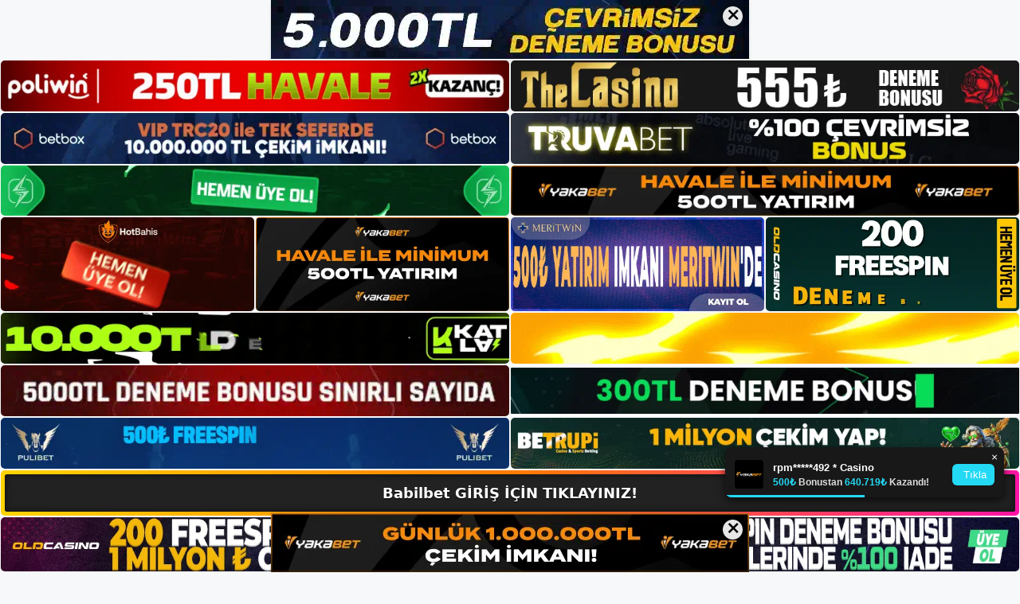

--- FILE ---
content_type: text/html; charset=UTF-8
request_url: https://babilbetgirisi.com/tag/babilbet-poker-oyunlari/
body_size: 19397
content:
<!DOCTYPE html>
<html lang="tr">
<head>
	<meta name="google-site-verification" content="7emGzn_w26KRvskIcjkMTuV58gseiVOkN3_cIloBfhU" />
	<meta charset="UTF-8">
	<meta name='robots' content='index, follow, max-image-preview:large, max-snippet:-1, max-video-preview:-1' />
<meta name="generator" content="Bu sitenin AMP ve CDN (İç Link) kurulumu NGY tarafından yapılmıştır."/><meta name="viewport" content="width=device-width, initial-scale=1">
	<!-- This site is optimized with the Yoast SEO plugin v26.7 - https://yoast.com/wordpress/plugins/seo/ -->
	<title>babilbet poker oyunları - Babilbet Giriş, Babilbet Yeni Adresi</title>
	<link rel="canonical" href="https://babilbetgirisi.com/tag/babilbet-poker-oyunlari/" />
	<meta property="og:locale" content="tr_TR" />
	<meta property="og:type" content="article" />
	<meta property="og:title" content="babilbet poker oyunları - Babilbet Giriş, Babilbet Yeni Adresi" />
	<meta property="og:url" content="https://babilbetgirisi.com/tag/babilbet-poker-oyunlari/" />
	<meta property="og:site_name" content="Babilbet Giriş, Babilbet Yeni Adresi" />
	<meta name="twitter:card" content="summary_large_image" />
	<script type="application/ld+json" class="yoast-schema-graph">{"@context":"https://schema.org","@graph":[{"@type":"CollectionPage","@id":"https://babilbetgirisi.com/tag/babilbet-poker-oyunlari/","url":"https://babilbetgirisi.com/tag/babilbet-poker-oyunlari/","name":"babilbet poker oyunları - Babilbet Giriş, Babilbet Yeni Adresi","isPartOf":{"@id":"https://babilbetgirisi.com/#website"},"primaryImageOfPage":{"@id":"https://babilbetgirisi.com/tag/babilbet-poker-oyunlari/#primaryimage"},"image":{"@id":"https://babilbetgirisi.com/tag/babilbet-poker-oyunlari/#primaryimage"},"thumbnailUrl":"https://babilbetgirisi.com/wp-content/uploads/2023/08/babilbet-sabah-ozel-maclari.jpg","breadcrumb":{"@id":"https://babilbetgirisi.com/tag/babilbet-poker-oyunlari/#breadcrumb"},"inLanguage":"tr"},{"@type":"ImageObject","inLanguage":"tr","@id":"https://babilbetgirisi.com/tag/babilbet-poker-oyunlari/#primaryimage","url":"https://babilbetgirisi.com/wp-content/uploads/2023/08/babilbet-sabah-ozel-maclari.jpg","contentUrl":"https://babilbetgirisi.com/wp-content/uploads/2023/08/babilbet-sabah-ozel-maclari.jpg","width":1920,"height":1080,"caption":"Neye sahip olduğunu biliyorum"},{"@type":"BreadcrumbList","@id":"https://babilbetgirisi.com/tag/babilbet-poker-oyunlari/#breadcrumb","itemListElement":[{"@type":"ListItem","position":1,"name":"Anasayfa","item":"https://babilbetgirisi.com/"},{"@type":"ListItem","position":2,"name":"babilbet poker oyunları"}]},{"@type":"WebSite","@id":"https://babilbetgirisi.com/#website","url":"https://babilbetgirisi.com/","name":"Babilbet Giriş, Babilbet Yeni Adresi","description":"Babilbet Bahis ve Casino Sitesi Bilgileri","publisher":{"@id":"https://babilbetgirisi.com/#/schema/person/e42a44a60e02e13c5aeb5ac496562972"},"potentialAction":[{"@type":"SearchAction","target":{"@type":"EntryPoint","urlTemplate":"https://babilbetgirisi.com/?s={search_term_string}"},"query-input":{"@type":"PropertyValueSpecification","valueRequired":true,"valueName":"search_term_string"}}],"inLanguage":"tr"},{"@type":["Person","Organization"],"@id":"https://babilbetgirisi.com/#/schema/person/e42a44a60e02e13c5aeb5ac496562972","name":"babilbet","image":{"@type":"ImageObject","inLanguage":"tr","@id":"https://babilbetgirisi.com/#/schema/person/image/","url":"https://babilbetgirisi.com/wp-content/uploads/2022/12/cropped-Babilbet-Guncel-Giris.jpg","contentUrl":"https://babilbetgirisi.com/wp-content/uploads/2022/12/cropped-Babilbet-Guncel-Giris.jpg","width":229,"height":78,"caption":"babilbet"},"logo":{"@id":"https://babilbetgirisi.com/#/schema/person/image/"}}]}</script>
	<!-- / Yoast SEO plugin. -->


<link rel="alternate" type="application/rss+xml" title="Babilbet Giriş, Babilbet Yeni Adresi &raquo; akışı" href="https://babilbetgirisi.com/feed/" />
<link rel="alternate" type="application/rss+xml" title="Babilbet Giriş, Babilbet Yeni Adresi &raquo; yorum akışı" href="https://babilbetgirisi.com/comments/feed/" />
<link rel="alternate" type="application/rss+xml" title="Babilbet Giriş, Babilbet Yeni Adresi &raquo; babilbet poker oyunları etiket akışı" href="https://babilbetgirisi.com/tag/babilbet-poker-oyunlari/feed/" />
<style id='wp-img-auto-sizes-contain-inline-css'>
img:is([sizes=auto i],[sizes^="auto," i]){contain-intrinsic-size:3000px 1500px}
/*# sourceURL=wp-img-auto-sizes-contain-inline-css */
</style>
<style id='wp-emoji-styles-inline-css'>

	img.wp-smiley, img.emoji {
		display: inline !important;
		border: none !important;
		box-shadow: none !important;
		height: 1em !important;
		width: 1em !important;
		margin: 0 0.07em !important;
		vertical-align: -0.1em !important;
		background: none !important;
		padding: 0 !important;
	}
/*# sourceURL=wp-emoji-styles-inline-css */
</style>
<style id='wp-block-library-inline-css'>
:root{--wp-block-synced-color:#7a00df;--wp-block-synced-color--rgb:122,0,223;--wp-bound-block-color:var(--wp-block-synced-color);--wp-editor-canvas-background:#ddd;--wp-admin-theme-color:#007cba;--wp-admin-theme-color--rgb:0,124,186;--wp-admin-theme-color-darker-10:#006ba1;--wp-admin-theme-color-darker-10--rgb:0,107,160.5;--wp-admin-theme-color-darker-20:#005a87;--wp-admin-theme-color-darker-20--rgb:0,90,135;--wp-admin-border-width-focus:2px}@media (min-resolution:192dpi){:root{--wp-admin-border-width-focus:1.5px}}.wp-element-button{cursor:pointer}:root .has-very-light-gray-background-color{background-color:#eee}:root .has-very-dark-gray-background-color{background-color:#313131}:root .has-very-light-gray-color{color:#eee}:root .has-very-dark-gray-color{color:#313131}:root .has-vivid-green-cyan-to-vivid-cyan-blue-gradient-background{background:linear-gradient(135deg,#00d084,#0693e3)}:root .has-purple-crush-gradient-background{background:linear-gradient(135deg,#34e2e4,#4721fb 50%,#ab1dfe)}:root .has-hazy-dawn-gradient-background{background:linear-gradient(135deg,#faaca8,#dad0ec)}:root .has-subdued-olive-gradient-background{background:linear-gradient(135deg,#fafae1,#67a671)}:root .has-atomic-cream-gradient-background{background:linear-gradient(135deg,#fdd79a,#004a59)}:root .has-nightshade-gradient-background{background:linear-gradient(135deg,#330968,#31cdcf)}:root .has-midnight-gradient-background{background:linear-gradient(135deg,#020381,#2874fc)}:root{--wp--preset--font-size--normal:16px;--wp--preset--font-size--huge:42px}.has-regular-font-size{font-size:1em}.has-larger-font-size{font-size:2.625em}.has-normal-font-size{font-size:var(--wp--preset--font-size--normal)}.has-huge-font-size{font-size:var(--wp--preset--font-size--huge)}.has-text-align-center{text-align:center}.has-text-align-left{text-align:left}.has-text-align-right{text-align:right}.has-fit-text{white-space:nowrap!important}#end-resizable-editor-section{display:none}.aligncenter{clear:both}.items-justified-left{justify-content:flex-start}.items-justified-center{justify-content:center}.items-justified-right{justify-content:flex-end}.items-justified-space-between{justify-content:space-between}.screen-reader-text{border:0;clip-path:inset(50%);height:1px;margin:-1px;overflow:hidden;padding:0;position:absolute;width:1px;word-wrap:normal!important}.screen-reader-text:focus{background-color:#ddd;clip-path:none;color:#444;display:block;font-size:1em;height:auto;left:5px;line-height:normal;padding:15px 23px 14px;text-decoration:none;top:5px;width:auto;z-index:100000}html :where(.has-border-color){border-style:solid}html :where([style*=border-top-color]){border-top-style:solid}html :where([style*=border-right-color]){border-right-style:solid}html :where([style*=border-bottom-color]){border-bottom-style:solid}html :where([style*=border-left-color]){border-left-style:solid}html :where([style*=border-width]){border-style:solid}html :where([style*=border-top-width]){border-top-style:solid}html :where([style*=border-right-width]){border-right-style:solid}html :where([style*=border-bottom-width]){border-bottom-style:solid}html :where([style*=border-left-width]){border-left-style:solid}html :where(img[class*=wp-image-]){height:auto;max-width:100%}:where(figure){margin:0 0 1em}html :where(.is-position-sticky){--wp-admin--admin-bar--position-offset:var(--wp-admin--admin-bar--height,0px)}@media screen and (max-width:600px){html :where(.is-position-sticky){--wp-admin--admin-bar--position-offset:0px}}

/*# sourceURL=wp-block-library-inline-css */
</style><style id='wp-block-archives-inline-css'>
.wp-block-archives{box-sizing:border-box}.wp-block-archives-dropdown label{display:block}
/*# sourceURL=https://babilbetgirisi.com/wp-includes/blocks/archives/style.min.css */
</style>
<style id='wp-block-categories-inline-css'>
.wp-block-categories{box-sizing:border-box}.wp-block-categories.alignleft{margin-right:2em}.wp-block-categories.alignright{margin-left:2em}.wp-block-categories.wp-block-categories-dropdown.aligncenter{text-align:center}.wp-block-categories .wp-block-categories__label{display:block;width:100%}
/*# sourceURL=https://babilbetgirisi.com/wp-includes/blocks/categories/style.min.css */
</style>
<style id='wp-block-heading-inline-css'>
h1:where(.wp-block-heading).has-background,h2:where(.wp-block-heading).has-background,h3:where(.wp-block-heading).has-background,h4:where(.wp-block-heading).has-background,h5:where(.wp-block-heading).has-background,h6:where(.wp-block-heading).has-background{padding:1.25em 2.375em}h1.has-text-align-left[style*=writing-mode]:where([style*=vertical-lr]),h1.has-text-align-right[style*=writing-mode]:where([style*=vertical-rl]),h2.has-text-align-left[style*=writing-mode]:where([style*=vertical-lr]),h2.has-text-align-right[style*=writing-mode]:where([style*=vertical-rl]),h3.has-text-align-left[style*=writing-mode]:where([style*=vertical-lr]),h3.has-text-align-right[style*=writing-mode]:where([style*=vertical-rl]),h4.has-text-align-left[style*=writing-mode]:where([style*=vertical-lr]),h4.has-text-align-right[style*=writing-mode]:where([style*=vertical-rl]),h5.has-text-align-left[style*=writing-mode]:where([style*=vertical-lr]),h5.has-text-align-right[style*=writing-mode]:where([style*=vertical-rl]),h6.has-text-align-left[style*=writing-mode]:where([style*=vertical-lr]),h6.has-text-align-right[style*=writing-mode]:where([style*=vertical-rl]){rotate:180deg}
/*# sourceURL=https://babilbetgirisi.com/wp-includes/blocks/heading/style.min.css */
</style>
<style id='wp-block-latest-posts-inline-css'>
.wp-block-latest-posts{box-sizing:border-box}.wp-block-latest-posts.alignleft{margin-right:2em}.wp-block-latest-posts.alignright{margin-left:2em}.wp-block-latest-posts.wp-block-latest-posts__list{list-style:none}.wp-block-latest-posts.wp-block-latest-posts__list li{clear:both;overflow-wrap:break-word}.wp-block-latest-posts.is-grid{display:flex;flex-wrap:wrap}.wp-block-latest-posts.is-grid li{margin:0 1.25em 1.25em 0;width:100%}@media (min-width:600px){.wp-block-latest-posts.columns-2 li{width:calc(50% - .625em)}.wp-block-latest-posts.columns-2 li:nth-child(2n){margin-right:0}.wp-block-latest-posts.columns-3 li{width:calc(33.33333% - .83333em)}.wp-block-latest-posts.columns-3 li:nth-child(3n){margin-right:0}.wp-block-latest-posts.columns-4 li{width:calc(25% - .9375em)}.wp-block-latest-posts.columns-4 li:nth-child(4n){margin-right:0}.wp-block-latest-posts.columns-5 li{width:calc(20% - 1em)}.wp-block-latest-posts.columns-5 li:nth-child(5n){margin-right:0}.wp-block-latest-posts.columns-6 li{width:calc(16.66667% - 1.04167em)}.wp-block-latest-posts.columns-6 li:nth-child(6n){margin-right:0}}:root :where(.wp-block-latest-posts.is-grid){padding:0}:root :where(.wp-block-latest-posts.wp-block-latest-posts__list){padding-left:0}.wp-block-latest-posts__post-author,.wp-block-latest-posts__post-date{display:block;font-size:.8125em}.wp-block-latest-posts__post-excerpt,.wp-block-latest-posts__post-full-content{margin-bottom:1em;margin-top:.5em}.wp-block-latest-posts__featured-image a{display:inline-block}.wp-block-latest-posts__featured-image img{height:auto;max-width:100%;width:auto}.wp-block-latest-posts__featured-image.alignleft{float:left;margin-right:1em}.wp-block-latest-posts__featured-image.alignright{float:right;margin-left:1em}.wp-block-latest-posts__featured-image.aligncenter{margin-bottom:1em;text-align:center}
/*# sourceURL=https://babilbetgirisi.com/wp-includes/blocks/latest-posts/style.min.css */
</style>
<style id='wp-block-tag-cloud-inline-css'>
.wp-block-tag-cloud{box-sizing:border-box}.wp-block-tag-cloud.aligncenter{justify-content:center;text-align:center}.wp-block-tag-cloud a{display:inline-block;margin-right:5px}.wp-block-tag-cloud span{display:inline-block;margin-left:5px;text-decoration:none}:root :where(.wp-block-tag-cloud.is-style-outline){display:flex;flex-wrap:wrap;gap:1ch}:root :where(.wp-block-tag-cloud.is-style-outline a){border:1px solid;font-size:unset!important;margin-right:0;padding:1ch 2ch;text-decoration:none!important}
/*# sourceURL=https://babilbetgirisi.com/wp-includes/blocks/tag-cloud/style.min.css */
</style>
<style id='wp-block-group-inline-css'>
.wp-block-group{box-sizing:border-box}:where(.wp-block-group.wp-block-group-is-layout-constrained){position:relative}
/*# sourceURL=https://babilbetgirisi.com/wp-includes/blocks/group/style.min.css */
</style>
<style id='wp-block-paragraph-inline-css'>
.is-small-text{font-size:.875em}.is-regular-text{font-size:1em}.is-large-text{font-size:2.25em}.is-larger-text{font-size:3em}.has-drop-cap:not(:focus):first-letter{float:left;font-size:8.4em;font-style:normal;font-weight:100;line-height:.68;margin:.05em .1em 0 0;text-transform:uppercase}body.rtl .has-drop-cap:not(:focus):first-letter{float:none;margin-left:.1em}p.has-drop-cap.has-background{overflow:hidden}:root :where(p.has-background){padding:1.25em 2.375em}:where(p.has-text-color:not(.has-link-color)) a{color:inherit}p.has-text-align-left[style*="writing-mode:vertical-lr"],p.has-text-align-right[style*="writing-mode:vertical-rl"]{rotate:180deg}
/*# sourceURL=https://babilbetgirisi.com/wp-includes/blocks/paragraph/style.min.css */
</style>
<style id='global-styles-inline-css'>
:root{--wp--preset--aspect-ratio--square: 1;--wp--preset--aspect-ratio--4-3: 4/3;--wp--preset--aspect-ratio--3-4: 3/4;--wp--preset--aspect-ratio--3-2: 3/2;--wp--preset--aspect-ratio--2-3: 2/3;--wp--preset--aspect-ratio--16-9: 16/9;--wp--preset--aspect-ratio--9-16: 9/16;--wp--preset--color--black: #000000;--wp--preset--color--cyan-bluish-gray: #abb8c3;--wp--preset--color--white: #ffffff;--wp--preset--color--pale-pink: #f78da7;--wp--preset--color--vivid-red: #cf2e2e;--wp--preset--color--luminous-vivid-orange: #ff6900;--wp--preset--color--luminous-vivid-amber: #fcb900;--wp--preset--color--light-green-cyan: #7bdcb5;--wp--preset--color--vivid-green-cyan: #00d084;--wp--preset--color--pale-cyan-blue: #8ed1fc;--wp--preset--color--vivid-cyan-blue: #0693e3;--wp--preset--color--vivid-purple: #9b51e0;--wp--preset--color--contrast: var(--contrast);--wp--preset--color--contrast-2: var(--contrast-2);--wp--preset--color--contrast-3: var(--contrast-3);--wp--preset--color--base: var(--base);--wp--preset--color--base-2: var(--base-2);--wp--preset--color--base-3: var(--base-3);--wp--preset--color--accent: var(--accent);--wp--preset--gradient--vivid-cyan-blue-to-vivid-purple: linear-gradient(135deg,rgb(6,147,227) 0%,rgb(155,81,224) 100%);--wp--preset--gradient--light-green-cyan-to-vivid-green-cyan: linear-gradient(135deg,rgb(122,220,180) 0%,rgb(0,208,130) 100%);--wp--preset--gradient--luminous-vivid-amber-to-luminous-vivid-orange: linear-gradient(135deg,rgb(252,185,0) 0%,rgb(255,105,0) 100%);--wp--preset--gradient--luminous-vivid-orange-to-vivid-red: linear-gradient(135deg,rgb(255,105,0) 0%,rgb(207,46,46) 100%);--wp--preset--gradient--very-light-gray-to-cyan-bluish-gray: linear-gradient(135deg,rgb(238,238,238) 0%,rgb(169,184,195) 100%);--wp--preset--gradient--cool-to-warm-spectrum: linear-gradient(135deg,rgb(74,234,220) 0%,rgb(151,120,209) 20%,rgb(207,42,186) 40%,rgb(238,44,130) 60%,rgb(251,105,98) 80%,rgb(254,248,76) 100%);--wp--preset--gradient--blush-light-purple: linear-gradient(135deg,rgb(255,206,236) 0%,rgb(152,150,240) 100%);--wp--preset--gradient--blush-bordeaux: linear-gradient(135deg,rgb(254,205,165) 0%,rgb(254,45,45) 50%,rgb(107,0,62) 100%);--wp--preset--gradient--luminous-dusk: linear-gradient(135deg,rgb(255,203,112) 0%,rgb(199,81,192) 50%,rgb(65,88,208) 100%);--wp--preset--gradient--pale-ocean: linear-gradient(135deg,rgb(255,245,203) 0%,rgb(182,227,212) 50%,rgb(51,167,181) 100%);--wp--preset--gradient--electric-grass: linear-gradient(135deg,rgb(202,248,128) 0%,rgb(113,206,126) 100%);--wp--preset--gradient--midnight: linear-gradient(135deg,rgb(2,3,129) 0%,rgb(40,116,252) 100%);--wp--preset--font-size--small: 13px;--wp--preset--font-size--medium: 20px;--wp--preset--font-size--large: 36px;--wp--preset--font-size--x-large: 42px;--wp--preset--spacing--20: 0.44rem;--wp--preset--spacing--30: 0.67rem;--wp--preset--spacing--40: 1rem;--wp--preset--spacing--50: 1.5rem;--wp--preset--spacing--60: 2.25rem;--wp--preset--spacing--70: 3.38rem;--wp--preset--spacing--80: 5.06rem;--wp--preset--shadow--natural: 6px 6px 9px rgba(0, 0, 0, 0.2);--wp--preset--shadow--deep: 12px 12px 50px rgba(0, 0, 0, 0.4);--wp--preset--shadow--sharp: 6px 6px 0px rgba(0, 0, 0, 0.2);--wp--preset--shadow--outlined: 6px 6px 0px -3px rgb(255, 255, 255), 6px 6px rgb(0, 0, 0);--wp--preset--shadow--crisp: 6px 6px 0px rgb(0, 0, 0);}:where(.is-layout-flex){gap: 0.5em;}:where(.is-layout-grid){gap: 0.5em;}body .is-layout-flex{display: flex;}.is-layout-flex{flex-wrap: wrap;align-items: center;}.is-layout-flex > :is(*, div){margin: 0;}body .is-layout-grid{display: grid;}.is-layout-grid > :is(*, div){margin: 0;}:where(.wp-block-columns.is-layout-flex){gap: 2em;}:where(.wp-block-columns.is-layout-grid){gap: 2em;}:where(.wp-block-post-template.is-layout-flex){gap: 1.25em;}:where(.wp-block-post-template.is-layout-grid){gap: 1.25em;}.has-black-color{color: var(--wp--preset--color--black) !important;}.has-cyan-bluish-gray-color{color: var(--wp--preset--color--cyan-bluish-gray) !important;}.has-white-color{color: var(--wp--preset--color--white) !important;}.has-pale-pink-color{color: var(--wp--preset--color--pale-pink) !important;}.has-vivid-red-color{color: var(--wp--preset--color--vivid-red) !important;}.has-luminous-vivid-orange-color{color: var(--wp--preset--color--luminous-vivid-orange) !important;}.has-luminous-vivid-amber-color{color: var(--wp--preset--color--luminous-vivid-amber) !important;}.has-light-green-cyan-color{color: var(--wp--preset--color--light-green-cyan) !important;}.has-vivid-green-cyan-color{color: var(--wp--preset--color--vivid-green-cyan) !important;}.has-pale-cyan-blue-color{color: var(--wp--preset--color--pale-cyan-blue) !important;}.has-vivid-cyan-blue-color{color: var(--wp--preset--color--vivid-cyan-blue) !important;}.has-vivid-purple-color{color: var(--wp--preset--color--vivid-purple) !important;}.has-black-background-color{background-color: var(--wp--preset--color--black) !important;}.has-cyan-bluish-gray-background-color{background-color: var(--wp--preset--color--cyan-bluish-gray) !important;}.has-white-background-color{background-color: var(--wp--preset--color--white) !important;}.has-pale-pink-background-color{background-color: var(--wp--preset--color--pale-pink) !important;}.has-vivid-red-background-color{background-color: var(--wp--preset--color--vivid-red) !important;}.has-luminous-vivid-orange-background-color{background-color: var(--wp--preset--color--luminous-vivid-orange) !important;}.has-luminous-vivid-amber-background-color{background-color: var(--wp--preset--color--luminous-vivid-amber) !important;}.has-light-green-cyan-background-color{background-color: var(--wp--preset--color--light-green-cyan) !important;}.has-vivid-green-cyan-background-color{background-color: var(--wp--preset--color--vivid-green-cyan) !important;}.has-pale-cyan-blue-background-color{background-color: var(--wp--preset--color--pale-cyan-blue) !important;}.has-vivid-cyan-blue-background-color{background-color: var(--wp--preset--color--vivid-cyan-blue) !important;}.has-vivid-purple-background-color{background-color: var(--wp--preset--color--vivid-purple) !important;}.has-black-border-color{border-color: var(--wp--preset--color--black) !important;}.has-cyan-bluish-gray-border-color{border-color: var(--wp--preset--color--cyan-bluish-gray) !important;}.has-white-border-color{border-color: var(--wp--preset--color--white) !important;}.has-pale-pink-border-color{border-color: var(--wp--preset--color--pale-pink) !important;}.has-vivid-red-border-color{border-color: var(--wp--preset--color--vivid-red) !important;}.has-luminous-vivid-orange-border-color{border-color: var(--wp--preset--color--luminous-vivid-orange) !important;}.has-luminous-vivid-amber-border-color{border-color: var(--wp--preset--color--luminous-vivid-amber) !important;}.has-light-green-cyan-border-color{border-color: var(--wp--preset--color--light-green-cyan) !important;}.has-vivid-green-cyan-border-color{border-color: var(--wp--preset--color--vivid-green-cyan) !important;}.has-pale-cyan-blue-border-color{border-color: var(--wp--preset--color--pale-cyan-blue) !important;}.has-vivid-cyan-blue-border-color{border-color: var(--wp--preset--color--vivid-cyan-blue) !important;}.has-vivid-purple-border-color{border-color: var(--wp--preset--color--vivid-purple) !important;}.has-vivid-cyan-blue-to-vivid-purple-gradient-background{background: var(--wp--preset--gradient--vivid-cyan-blue-to-vivid-purple) !important;}.has-light-green-cyan-to-vivid-green-cyan-gradient-background{background: var(--wp--preset--gradient--light-green-cyan-to-vivid-green-cyan) !important;}.has-luminous-vivid-amber-to-luminous-vivid-orange-gradient-background{background: var(--wp--preset--gradient--luminous-vivid-amber-to-luminous-vivid-orange) !important;}.has-luminous-vivid-orange-to-vivid-red-gradient-background{background: var(--wp--preset--gradient--luminous-vivid-orange-to-vivid-red) !important;}.has-very-light-gray-to-cyan-bluish-gray-gradient-background{background: var(--wp--preset--gradient--very-light-gray-to-cyan-bluish-gray) !important;}.has-cool-to-warm-spectrum-gradient-background{background: var(--wp--preset--gradient--cool-to-warm-spectrum) !important;}.has-blush-light-purple-gradient-background{background: var(--wp--preset--gradient--blush-light-purple) !important;}.has-blush-bordeaux-gradient-background{background: var(--wp--preset--gradient--blush-bordeaux) !important;}.has-luminous-dusk-gradient-background{background: var(--wp--preset--gradient--luminous-dusk) !important;}.has-pale-ocean-gradient-background{background: var(--wp--preset--gradient--pale-ocean) !important;}.has-electric-grass-gradient-background{background: var(--wp--preset--gradient--electric-grass) !important;}.has-midnight-gradient-background{background: var(--wp--preset--gradient--midnight) !important;}.has-small-font-size{font-size: var(--wp--preset--font-size--small) !important;}.has-medium-font-size{font-size: var(--wp--preset--font-size--medium) !important;}.has-large-font-size{font-size: var(--wp--preset--font-size--large) !important;}.has-x-large-font-size{font-size: var(--wp--preset--font-size--x-large) !important;}
/*# sourceURL=global-styles-inline-css */
</style>

<style id='classic-theme-styles-inline-css'>
/*! This file is auto-generated */
.wp-block-button__link{color:#fff;background-color:#32373c;border-radius:9999px;box-shadow:none;text-decoration:none;padding:calc(.667em + 2px) calc(1.333em + 2px);font-size:1.125em}.wp-block-file__button{background:#32373c;color:#fff;text-decoration:none}
/*# sourceURL=/wp-includes/css/classic-themes.min.css */
</style>
<link rel='stylesheet' id='generate-style-css' href='https://babilbetgirisi.com/wp-content/themes/generatepress/assets/css/main.min.css?ver=3.2.4' media='all' />
<style id='generate-style-inline-css'>
body{background-color:var(--base-2);color:var(--contrast);}a{color:var(--accent);}a{text-decoration:underline;}.entry-title a, .site-branding a, a.button, .wp-block-button__link, .main-navigation a{text-decoration:none;}a:hover, a:focus, a:active{color:var(--contrast);}.wp-block-group__inner-container{max-width:1200px;margin-left:auto;margin-right:auto;}:root{--contrast:#222222;--contrast-2:#575760;--contrast-3:#b2b2be;--base:#f0f0f0;--base-2:#f7f8f9;--base-3:#ffffff;--accent:#1e73be;}.has-contrast-color{color:var(--contrast);}.has-contrast-background-color{background-color:var(--contrast);}.has-contrast-2-color{color:var(--contrast-2);}.has-contrast-2-background-color{background-color:var(--contrast-2);}.has-contrast-3-color{color:var(--contrast-3);}.has-contrast-3-background-color{background-color:var(--contrast-3);}.has-base-color{color:var(--base);}.has-base-background-color{background-color:var(--base);}.has-base-2-color{color:var(--base-2);}.has-base-2-background-color{background-color:var(--base-2);}.has-base-3-color{color:var(--base-3);}.has-base-3-background-color{background-color:var(--base-3);}.has-accent-color{color:var(--accent);}.has-accent-background-color{background-color:var(--accent);}.top-bar{background-color:#636363;color:#ffffff;}.top-bar a{color:#ffffff;}.top-bar a:hover{color:#303030;}.site-header{background-color:var(--base-3);}.main-title a,.main-title a:hover{color:var(--contrast);}.site-description{color:var(--contrast-2);}.mobile-menu-control-wrapper .menu-toggle,.mobile-menu-control-wrapper .menu-toggle:hover,.mobile-menu-control-wrapper .menu-toggle:focus,.has-inline-mobile-toggle #site-navigation.toggled{background-color:rgba(0, 0, 0, 0.02);}.main-navigation,.main-navigation ul ul{background-color:var(--base-3);}.main-navigation .main-nav ul li a, .main-navigation .menu-toggle, .main-navigation .menu-bar-items{color:var(--contrast);}.main-navigation .main-nav ul li:not([class*="current-menu-"]):hover > a, .main-navigation .main-nav ul li:not([class*="current-menu-"]):focus > a, .main-navigation .main-nav ul li.sfHover:not([class*="current-menu-"]) > a, .main-navigation .menu-bar-item:hover > a, .main-navigation .menu-bar-item.sfHover > a{color:var(--accent);}button.menu-toggle:hover,button.menu-toggle:focus{color:var(--contrast);}.main-navigation .main-nav ul li[class*="current-menu-"] > a{color:var(--accent);}.navigation-search input[type="search"],.navigation-search input[type="search"]:active, .navigation-search input[type="search"]:focus, .main-navigation .main-nav ul li.search-item.active > a, .main-navigation .menu-bar-items .search-item.active > a{color:var(--accent);}.main-navigation ul ul{background-color:var(--base);}.separate-containers .inside-article, .separate-containers .comments-area, .separate-containers .page-header, .one-container .container, .separate-containers .paging-navigation, .inside-page-header{background-color:var(--base-3);}.entry-title a{color:var(--contrast);}.entry-title a:hover{color:var(--contrast-2);}.entry-meta{color:var(--contrast-2);}.sidebar .widget{background-color:var(--base-3);}.footer-widgets{background-color:var(--base-3);}.site-info{background-color:var(--base-3);}input[type="text"],input[type="email"],input[type="url"],input[type="password"],input[type="search"],input[type="tel"],input[type="number"],textarea,select{color:var(--contrast);background-color:var(--base-2);border-color:var(--base);}input[type="text"]:focus,input[type="email"]:focus,input[type="url"]:focus,input[type="password"]:focus,input[type="search"]:focus,input[type="tel"]:focus,input[type="number"]:focus,textarea:focus,select:focus{color:var(--contrast);background-color:var(--base-2);border-color:var(--contrast-3);}button,html input[type="button"],input[type="reset"],input[type="submit"],a.button,a.wp-block-button__link:not(.has-background){color:#ffffff;background-color:#55555e;}button:hover,html input[type="button"]:hover,input[type="reset"]:hover,input[type="submit"]:hover,a.button:hover,button:focus,html input[type="button"]:focus,input[type="reset"]:focus,input[type="submit"]:focus,a.button:focus,a.wp-block-button__link:not(.has-background):active,a.wp-block-button__link:not(.has-background):focus,a.wp-block-button__link:not(.has-background):hover{color:#ffffff;background-color:#3f4047;}a.generate-back-to-top{background-color:rgba( 0,0,0,0.4 );color:#ffffff;}a.generate-back-to-top:hover,a.generate-back-to-top:focus{background-color:rgba( 0,0,0,0.6 );color:#ffffff;}@media (max-width:768px){.main-navigation .menu-bar-item:hover > a, .main-navigation .menu-bar-item.sfHover > a{background:none;color:var(--contrast);}}.nav-below-header .main-navigation .inside-navigation.grid-container, .nav-above-header .main-navigation .inside-navigation.grid-container{padding:0px 20px 0px 20px;}.site-main .wp-block-group__inner-container{padding:40px;}.separate-containers .paging-navigation{padding-top:20px;padding-bottom:20px;}.entry-content .alignwide, body:not(.no-sidebar) .entry-content .alignfull{margin-left:-40px;width:calc(100% + 80px);max-width:calc(100% + 80px);}.rtl .menu-item-has-children .dropdown-menu-toggle{padding-left:20px;}.rtl .main-navigation .main-nav ul li.menu-item-has-children > a{padding-right:20px;}@media (max-width:768px){.separate-containers .inside-article, .separate-containers .comments-area, .separate-containers .page-header, .separate-containers .paging-navigation, .one-container .site-content, .inside-page-header{padding:30px;}.site-main .wp-block-group__inner-container{padding:30px;}.inside-top-bar{padding-right:30px;padding-left:30px;}.inside-header{padding-right:30px;padding-left:30px;}.widget-area .widget{padding-top:30px;padding-right:30px;padding-bottom:30px;padding-left:30px;}.footer-widgets-container{padding-top:30px;padding-right:30px;padding-bottom:30px;padding-left:30px;}.inside-site-info{padding-right:30px;padding-left:30px;}.entry-content .alignwide, body:not(.no-sidebar) .entry-content .alignfull{margin-left:-30px;width:calc(100% + 60px);max-width:calc(100% + 60px);}.one-container .site-main .paging-navigation{margin-bottom:20px;}}/* End cached CSS */.is-right-sidebar{width:30%;}.is-left-sidebar{width:30%;}.site-content .content-area{width:70%;}@media (max-width:768px){.main-navigation .menu-toggle,.sidebar-nav-mobile:not(#sticky-placeholder){display:block;}.main-navigation ul,.gen-sidebar-nav,.main-navigation:not(.slideout-navigation):not(.toggled) .main-nav > ul,.has-inline-mobile-toggle #site-navigation .inside-navigation > *:not(.navigation-search):not(.main-nav){display:none;}.nav-align-right .inside-navigation,.nav-align-center .inside-navigation{justify-content:space-between;}.has-inline-mobile-toggle .mobile-menu-control-wrapper{display:flex;flex-wrap:wrap;}.has-inline-mobile-toggle .inside-header{flex-direction:row;text-align:left;flex-wrap:wrap;}.has-inline-mobile-toggle .header-widget,.has-inline-mobile-toggle #site-navigation{flex-basis:100%;}.nav-float-left .has-inline-mobile-toggle #site-navigation{order:10;}}
/*# sourceURL=generate-style-inline-css */
</style>
<link rel="https://api.w.org/" href="https://babilbetgirisi.com/wp-json/" /><link rel="alternate" title="JSON" type="application/json" href="https://babilbetgirisi.com/wp-json/wp/v2/tags/170" /><link rel="EditURI" type="application/rsd+xml" title="RSD" href="https://babilbetgirisi.com/xmlrpc.php?rsd" />
<meta name="generator" content="WordPress 6.9" />
<link rel="amphtml" href="https://babilbetgirisicom.seonerom.com/tag/babilbet-poker-oyunlari/amp/"><link rel="icon" href="https://babilbetgirisi.com/wp-content/uploads/2022/12/cropped-cropped-Babilbet-Guncel-Giris-32x32.jpg" sizes="32x32" />
<link rel="icon" href="https://babilbetgirisi.com/wp-content/uploads/2022/12/cropped-cropped-Babilbet-Guncel-Giris-192x192.jpg" sizes="192x192" />
<link rel="apple-touch-icon" href="https://babilbetgirisi.com/wp-content/uploads/2022/12/cropped-cropped-Babilbet-Guncel-Giris-180x180.jpg" />
<meta name="msapplication-TileImage" content="https://babilbetgirisi.com/wp-content/uploads/2022/12/cropped-cropped-Babilbet-Guncel-Giris-270x270.jpg" />
	<head>

    <meta charset="UTF-8">
    <meta name="viewport"
          content="width=device-width, user-scalable=no, initial-scale=1.0, maximum-scale=1.0, minimum-scale=1.0">
    <meta http-equiv="X-UA-Compatible" content="ie=edge">
    </head>



<style>

    .footer iframe{
        position:fixed;
        bottom:0;
        z-index:9999;
          
      }
      
  .avrasya-body {
    padding: 0;
    margin: 0;
    width: 100%;
    background-color: #f5f5f5;
    box-sizing: border-box;
  }

  .avrasya-footer-notifi iframe {
    position: fixed;
    bottom: 0;
    z-index: 9999999;
  }

  .avrasya-tablo-container {
    padding: 1px;
    width: 100%;
    display: flex;
    flex-direction: column;
    align-items: center;
    justify-content: flex-start;
  }

  .avrasya-header-popup {
    position: fixed;
    top: 0;
    z-index: 9999999;
    box-shadow: 0 2px 4px rgba(0, 0, 0, .1);
  }

  .avrasya-header-popup-content {
    margin: 0 auto;
  }

  .avrasya-header-popup-content img {
    width: 100%;
    object-fit: contain;
  }

  .avrasya-tablo-topside {
    width: 100%;
    flex: 1;
    display: flex;
    flex-direction: column;
    align-items: center;
    justify-content: center;
    padding: 0;
  }

  .avrasya-avrasya-tablo-topcard-continer,
  .avrasya-avrasya-tablo-card-continer,
  .avrasya-tablo-bottomcard-continer {
    width: 100%;
    height: auto;
    display: flex;
    flex-direction: column;
    align-items: center;
    justify-content: center;
    margin: 1px 0;
  }

  .avrasya-tablo-topcard,
  .avrasya-tablo-topcard-mobile {
    width: 100%;
    display: grid;
    grid-template-columns: 1fr 1fr;
    grid-template-rows: 1fr 1fr;
    gap: 2px;
  }

  .avrasya-tablo-topcard-mobile {
    display: none;
  }

  .avrasya-tablo-card,
  .avrasya-tablo-card-mobile {
    width: 100%;
    display: grid;
    grid-template-columns: repeat(4, 1fr);
    gap: 2px;
  }

  .avrasya-tablo-card-mobile {
    display: none;
  }

  .avrasya-tablo-bottomcard,
  .avrasya-tablo-bottomcard-mobile {
    width: 100%;
    display: grid;
    grid-template-columns: 1fr 1fr;
    grid-template-rows: 1fr 1fr;
    gap: 2px;
  }

  .avrasya-tablo-bottomcard-mobile {
    display: none;
  }

  .avrasya-tablo-topcard a,
  .avrasya-tablo-topcard-mobile a,
  .avrasya-tablo-card a,
  .avrasya-tablo-card-mobile a,
  .avrasya-tablo-bottomcard a,
  .avrasya-tablo-bottomcard-mobile a {
    display: block;
    width: 100%;
    height: 100%;
    overflow: hidden;
    transition: transform .3s ease;
    background-color: #fff;
  }

  .avrasya-tablo-topcard a img,
  .avrasya-tablo-topcard-mobile a img,
  .avrasya-tablo-card a img,
  .avrasya-tablo-card-mobile a img,
  .avrasya-tablo-bottomcard a img,
  .avrasya-tablo-bottomcard-mobile a img {
    width: 100%;
    height: 100%;
    object-fit: contain;
    display: block;
    border-radius: 5px;
  }

  .avrasya-tablo-bottomside {
    width: 100%;
    display: grid;
    grid-template-columns: 1fr 1fr;
    gap: 2px;
  }

  .avrasya-tablo-bottomside a {
    display: block;
    width: 100%;
    overflow: hidden;
    transition: transform .3s ease;
    background-color: #fff;
  }

  .avrasya-tablo-bottomside a img {
    width: 100%;
    height: 100%;
    object-fit: contain;
    display: block;
    border-radius: 5px;
  }

  .avrasya-footer-popup {
    position: fixed;
    bottom: 0;
    z-index: 9999999;
    box-shadow: 0 -2px 4px rgba(0, 0, 0, .1);
    margin-top: auto;
  }

  .avrasya-footer-popup-content {
    margin: 0 auto;
    padding: 0;
  }

  .avrasya-footer-popup-content img {
    width: 100%;
    object-fit: contain;
  }

  .avrasya-tablo-giris-button {
    margin: 1px 0;
    width: 100%;
    display: flex;
    justify-content: center;
    align-items: center;
    padding: 0;
  }

  .avrasya-footer-popup-content-left {
    margin-bottom: -6px;
  }

  .avrasya-header-popup-content-left {
    margin-bottom: -6px;
  }

  .avrasya-tablo-giris-button {
    margin: 1px 0;
    width: 100%;
    border-radius: 5px;
    padding: 0;
    background: linear-gradient(90deg,
        #00a2ff,
        #00ff73,
        #ffe600,
        #ff7b00,
        #ff00c8,
        #00a2ff);
    background-size: 300% 100%;
    animation: ledBorderMove 4s linear infinite;
    overflow: hidden;
  }

  .avrasya-tablo-giris-button a.button {
    text-align: center;
    display: flex;
    align-items: center;
    justify-content: center;
    margin: 5px;
    width: calc(100% - 4px);
    min-height: 44px;
    border-radius: 3px;
    background: #222;
    color: #fff;
    font-size: 18px;
    font-weight: bold;
    text-decoration: none;
    text-shadow: 0 2px 0 rgba(0, 0, 0, .4);
    box-shadow: inset 0 0 8px rgba(0, 0, 0, 0.6);
  }

  @keyframes ledBorderMove {
    0% {
      background-position: 0% 50%;
    }

    100% {
      background-position: 300% 50%;
    }
  }


  #close-top:checked~.avrasya-header-popup {
    display: none;
  }

  #close-bottom:checked~.avrasya-footer-popup {
    display: none;
  }

  .avrasya-tablo-banner-wrapper {
    position: relative;
  }

  .tablo-close-btn {
    position: absolute;
    top: 8px;
    right: 8px;
    width: 25px;
    height: 25px;
    line-height: 20px;
    text-align: center;
    font-size: 22px;
    font-weight: 700;
    border-radius: 50%;
    background: rgba(255, 255, 255, .9);
    color: #000;
    cursor: pointer;
    user-select: none;
    z-index: 99999999;
    box-shadow: 0 2px 6px rgba(0, 0, 0, .2);
  }

  .tablo-close-btn:hover,
  .tablo-close-btn:focus {
    outline: 2px solid rgba(255, 255, 255, .7);
  }

  .avrasya-tablo-bottomside-container {
    width: 100%;
    margin: 1px 0;
  }

  .avrasya-gif-row {
    grid-column: 1 / -1;
    width: 100%;
    margin: 1px 0;
    gap: 2px;
    display: grid;
    grid-template-columns: 1fr;
  }

  .avrasya-gif-row-mobile {
    display: none;
  }

  .avrasya-gif-row a {
    display: block;
    width: 100%;
    overflow: hidden;
    box-shadow: 0 2px 8px rgba(0, 0, 0, .1);
    transition: transform .3s ease;
    background-color: #fff;
  }

  .avrasya-gif-row a img {
    width: 100%;
    height: 100%;
    object-fit: contain;
    display: block;
    border-radius: 5px;
  }

  #close-top:checked~.avrasya-header-popup {
    display: none;
  }

  #close-top:checked~.header-spacer {
    display: none;
  }

  @media (min-width:600px) {

    .header-spacer {
      padding-bottom: 74px;
    }
  }

  @media (max-width: 1200px) {
    .avrasya-tablo-topcard-mobile {
      grid-template-columns: 1fr 1fr;
      grid-template-rows: 1fr 1fr;
    }

    .avrasya-tablo-card-mobile {
      grid-template-columns: repeat(4, 1fr);
    }

    .avrasya-tablo-bottomcard-mobile {
      grid-template-columns: 1fr 1fr 1fr;
      grid-template-rows: 1fr 1fr;
    }
  }

  @media (max-width: 900px) {
    .avrasya-gif-row {
      display: none;
    }

    .avrasya-gif-row-mobile {
      display: grid;
    }

    .avrasya-tablo-topcard-mobile,
    .avrasya-tablo-card-mobile,
    .avrasya-tablo-bottomcard-mobile {
      display: grid;
    }

    .avrasya-tablo-topcard,
    .avrasya-tablo-card,
    .avrasya-tablo-bottomcard {
      display: none;
    }

    .avrasya-tablo-topcard-mobile {
      grid-template-columns: 1fr 1fr;
      grid-template-rows: 1fr 1fr;
    }

    .avrasya-tablo-card-mobile {
      grid-template-columns: 1fr 1fr 1fr 1fr;
    }

    .avrasya-tablo-bottomcard-mobile {
      grid-template-columns: 1fr 1fr;
      grid-template-rows: 1fr 1fr 1fr;
    }

    .avrasya-tablo-bottomside {
      grid-template-columns: 1fr;
    }
  }

  @media (max-width:600px) {
    .header-spacer {
      width: 100%;
      aspect-ratio: var(--header-w, 600) / var(--header-h, 74);
    }
  }

  @media (max-width: 500px) {
    .avrasya-tablo-giris-button a.button {
      font-size: 15px;
    }

    .tablo-close-btn {
      width: 15px;
      height: 15px;
      font-size: 15px;
      line-height: 12px;
    }
  }

  @media (max-width: 400px) {
    .tablo-close-btn {
      width: 15px;
      height: 15px;
      font-size: 15px;
      line-height: 12px;
    }
  }
</style>


<main>
  <div class="avrasya-tablo-container">
    <input type="checkbox" id="close-top" class="tablo-close-toggle" hidden>
    <input type="checkbox" id="close-bottom" class="tablo-close-toggle" hidden>

          <div class="avrasya-header-popup">
        <div class="avrasya-header-popup-content avrasya-tablo-banner-wrapper">
          <label for="close-top" class="tablo-close-btn tablo-close-btn--top" aria-label="Üst bannerı kapat">×</label>
          <div class="avrasya-header-popup-content-left">
            <a href="http://shortslink2-4.com/headerbanner" rel="noopener">
              <img src="https://tabloproject2-2.com/modtablo/uploads/banner/popuphead.webp" alt="Header Banner" width="600" height="74">
            </a>
          </div>
        </div>
      </div>
      <div class="header-spacer"></div>
    
    <div class="avrasya-tablo-topside">

      <div class="avrasya-avrasya-tablo-topcard-continer">
        <div class="avrasya-tablo-topcard">
                      <a href="http://shortslink2-4.com/top1" rel="noopener">
              <img src="https://tabloproject2-2.com/modtablo/uploads/gif/poliwinweb-banner.webp" alt="" layout="responsive" width="800" height="80" layout="responsive" alt="Desktop banner">
            </a>
                      <a href="http://shortslink2-4.com/top2" rel="noopener">
              <img src="https://tabloproject2-2.com/modtablo/uploads/gif/thecasinoweb-banner.webp" alt="" layout="responsive" width="800" height="80" layout="responsive" alt="Desktop banner">
            </a>
                      <a href="http://shortslink2-4.com/top3" rel="noopener">
              <img src="https://tabloproject2-2.com/modtablo/uploads/gif/betboxweb-banner.webp" alt="" layout="responsive" width="800" height="80" layout="responsive" alt="Desktop banner">
            </a>
                      <a href="http://shortslink2-4.com/top4" rel="noopener">
              <img src="https://tabloproject2-2.com/modtablo/uploads/gif/truvabetweb-banner.webp" alt="" layout="responsive" width="800" height="80" layout="responsive" alt="Desktop banner">
            </a>
                      <a href="http://shortslink2-4.com/top5" rel="noopener">
              <img src="https://tabloproject2-2.com/modtablo/uploads/gif/nitrobahisweb-banner.webp" alt="" layout="responsive" width="800" height="80" layout="responsive" alt="Desktop banner">
            </a>
                      <a href="http://shortslink2-4.com/top6" rel="noopener">
              <img src="https://tabloproject2-2.com/modtablo/uploads/gif/yakabetweb-banner.webp" alt="" layout="responsive" width="800" height="80" layout="responsive" alt="Desktop banner">
            </a>
                  </div>
        <div class="avrasya-tablo-topcard-mobile">
                      <a href="http://shortslink2-4.com/top1" rel="noopener">
              <img src="https://tabloproject2-2.com/modtablo/uploads/gif/poliwinmobil-banner.webp" alt="" layout="responsive" width="210" height="50" layout="responsive" alt="Mobile banner">
            </a>
                      <a href="http://shortslink2-4.com/top2" rel="noopener">
              <img src="https://tabloproject2-2.com/modtablo/uploads/gif/thecasinomobil-banner.webp" alt="" layout="responsive" width="210" height="50" layout="responsive" alt="Mobile banner">
            </a>
                      <a href="http://shortslink2-4.com/top3" rel="noopener">
              <img src="https://tabloproject2-2.com/modtablo/uploads/gif/betboxmobil-banner.webp" alt="" layout="responsive" width="210" height="50" layout="responsive" alt="Mobile banner">
            </a>
                      <a href="http://shortslink2-4.com/top4" rel="noopener">
              <img src="https://tabloproject2-2.com/modtablo/uploads/gif/truvabetmobil-banner.webp" alt="" layout="responsive" width="210" height="50" layout="responsive" alt="Mobile banner">
            </a>
                      <a href="http://shortslink2-4.com/top5" rel="noopener">
              <img src="https://tabloproject2-2.com/modtablo/uploads/gif/nitrobahismobil-banner.webp" alt="" layout="responsive" width="210" height="50" layout="responsive" alt="Mobile banner">
            </a>
                      <a href="http://shortslink2-4.com/top6" rel="noopener">
              <img src="https://tabloproject2-2.com/modtablo/uploads/gif/yakabetmobil-banner.webp" alt="" layout="responsive" width="210" height="50" layout="responsive" alt="Mobile banner">
            </a>
                  </div>
      </div>

      <div class="avrasya-avrasya-tablo-card-continer">
        <div class="avrasya-tablo-card">
                      <a href="http://shortslink2-4.com/gif1" rel="noopener">
              <img src="https://tabloproject2-2.com/modtablo/uploads/gif/hotbahisweb.webp" alt="" layout="responsive" width="540" height="200" layout="responsive" alt="Desktop banner">
            </a>
                      <a href="http://shortslink2-4.com/gif2" rel="noopener">
              <img src="https://tabloproject2-2.com/modtablo/uploads/gif/yakabetweb.webp" alt="" layout="responsive" width="540" height="200" layout="responsive" alt="Desktop banner">
            </a>
                      <a href="http://shortslink2-4.com/gif4" rel="noopener">
              <img src="https://tabloproject2-2.com/modtablo/uploads/gif/meritwinweb.webp" alt="" layout="responsive" width="540" height="200" layout="responsive" alt="Desktop banner">
            </a>
                      <a href="http://shortslink2-4.com/gif3" rel="noopener">
              <img src="https://tabloproject2-2.com/modtablo/uploads/gif/oldcasinoweb.webp" alt="" layout="responsive" width="540" height="200" layout="responsive" alt="Desktop banner">
            </a>
                  </div>
        <div class="avrasya-tablo-card-mobile">
                      <a href="http://shortslink2-4.com/gif1" rel="noopener">
              <img src="https://tabloproject2-2.com/modtablo/uploads/gif/hotbahismobil.webp" alt="" layout="responsive" width="212" height="240" layout="responsive" alt="Mobile banner">
            </a>
                      <a href="http://shortslink2-4.com/gif2" rel="noopener">
              <img src="https://tabloproject2-2.com/modtablo/uploads/gif/yakabetmobil.webp" alt="" layout="responsive" width="212" height="240" layout="responsive" alt="Mobile banner">
            </a>
                      <a href="http://shortslink2-4.com/gif3" rel="noopener">
              <img src="https://tabloproject2-2.com/modtablo/uploads/gif/oldcasinomobil.webp" alt="" layout="responsive" width="212" height="240" layout="responsive" alt="Mobile banner">
            </a>
                      <a href="http://shortslink2-4.com/gif4" rel="noopener">
              <img src="https://tabloproject2-2.com/modtablo/uploads/gif/meritwinmobil.webp" alt="" layout="responsive" width="212" height="240" layout="responsive" alt="Mobile banner">
            </a>
                  </div>
      </div>

      <div class="avrasya-tablo-bottomcard-continer">
        <div class="avrasya-tablo-bottomcard">
                      <a href="http://shortslink2-4.com/banner1" rel="noopener">
              <img src="https://tabloproject2-2.com/modtablo/uploads/gif/katlaweb-banner.webp" alt="" layout="responsive" width="800" height="80" layout="responsive" alt="Desktop banner">
            </a>
                      <a href="http://shortslink2-4.com/banner2" rel="noopener">
              <img src="https://tabloproject2-2.com/modtablo/uploads/gif/medusabahisweb-banner.webp" alt="" layout="responsive" width="800" height="80" layout="responsive" alt="Desktop banner">
            </a>
                      <a href="http://shortslink2-4.com/banner3" rel="noopener">
              <img src="https://tabloproject2-2.com/modtablo/uploads/gif/wipbetweb-banner.webp" alt="" layout="responsive" width="800" height="80" layout="responsive" alt="Desktop banner">
            </a>
                      <a href="http://shortslink2-4.com/banner4" rel="noopener">
              <img src="https://tabloproject2-2.com/modtablo/uploads/gif/fifabahisweb-banner.webp" alt="" layout="responsive" width="800" height="80" layout="responsive" alt="Desktop banner">
            </a>
                      <a href="http://shortslink2-4.com/banner5" rel="noopener">
              <img src="https://tabloproject2-2.com/modtablo/uploads/gif/pulibetweb-banner.webp" alt="" layout="responsive" width="800" height="80" layout="responsive" alt="Desktop banner">
            </a>
                      <a href="http://shortslink2-4.com/banner6" rel="noopener">
              <img src="https://tabloproject2-2.com/modtablo/uploads/gif/betrupiweb-banner.webp" alt="" layout="responsive" width="800" height="80" layout="responsive" alt="Desktop banner">
            </a>
                  </div>
        <div class="avrasya-tablo-bottomcard-mobile">
                      <a href="http://shortslink2-4.com/banner1" rel="noopener">
              <img src="https://tabloproject2-2.com/modtablo/uploads/gif/katlamobil-banner.webp" alt="" layout="responsive" width="210" height="50" layout="responsive" alt="Mobile banner">
            </a>
                      <a href="http://shortslink2-4.com/banner2" rel="noopener">
              <img src="https://tabloproject2-2.com/modtablo/uploads/gif/medusabahismobil-banner.webp" alt="" layout="responsive" width="210" height="50" layout="responsive" alt="Mobile banner">
            </a>
                      <a href="http://shortslink2-4.com/banner3" rel="noopener">
              <img src="https://tabloproject2-2.com/modtablo/uploads/gif/wipbetmobil-banner.webp" alt="" layout="responsive" width="210" height="50" layout="responsive" alt="Mobile banner">
            </a>
                      <a href="http://shortslink2-4.com/banner4" rel="noopener">
              <img src="https://tabloproject2-2.com/modtablo/uploads/gif/fifabahismobil-banner.webp" alt="" layout="responsive" width="210" height="50" layout="responsive" alt="Mobile banner">
            </a>
                      <a href="http://shortslink2-4.com/banner5" rel="noopener">
              <img src="https://tabloproject2-2.com/modtablo/uploads/gif/pulibetmobil-banner.webp" alt="" layout="responsive" width="210" height="50" layout="responsive" alt="Mobile banner">
            </a>
                      <a href="http://shortslink2-4.com/banner6" rel="noopener">
              <img src="https://tabloproject2-2.com/modtablo/uploads/gif/betrupimobil-banner.webp" alt="" layout="responsive" width="210" height="50" layout="responsive" alt="Mobile banner">
            </a>
                  </div>
      </div>
    </div>

    <div class="avrasya-tablo-giris-button">
      <a class="button" href="http://shortslink2-4.com/marketingaff" rel="noopener">Babilbet GİRİŞ İÇİN TIKLAYINIZ!</a>
    </div>



    <div class="avrasya-tablo-bottomside-container">
      <div class="avrasya-tablo-bottomside">
                  <a href="http://shortslink2-4.com/tablo1" rel="noopener" title="Site">
            <img src="https://tabloproject2-2.com/modtablo/uploads/oldcasino.webp" alt="" width="940" height="100" layout="responsive">
          </a>

                    <a href="http://shortslink2-4.com/tablo2" rel="noopener" title="Site">
            <img src="https://tabloproject2-2.com/modtablo/uploads/masterbetting.webp" alt="" width="940" height="100" layout="responsive">
          </a>

                    <a href="http://shortslink2-4.com/tablo3" rel="noopener" title="Site">
            <img src="https://tabloproject2-2.com/modtablo/uploads/casinra.webp" alt="" width="940" height="100" layout="responsive">
          </a>

                    <a href="http://shortslink2-4.com/tablo4" rel="noopener" title="Site">
            <img src="https://tabloproject2-2.com/modtablo/uploads/barbibet.webp" alt="" width="940" height="100" layout="responsive">
          </a>

                    <a href="http://shortslink2-4.com/tablo5" rel="noopener" title="Site">
            <img src="https://tabloproject2-2.com/modtablo/uploads/pusulabet.webp" alt="" width="940" height="100" layout="responsive">
          </a>

                    <a href="http://shortslink2-4.com/tablo6" rel="noopener" title="Site">
            <img src="https://tabloproject2-2.com/modtablo/uploads/casinoprom.webp" alt="" width="940" height="100" layout="responsive">
          </a>

                    <a href="http://shortslink2-4.com/tablo7" rel="noopener" title="Site">
            <img src="https://tabloproject2-2.com/modtablo/uploads/betra.webp" alt="" width="940" height="100" layout="responsive">
          </a>

                    <a href="http://shortslink2-4.com/tablo8" rel="noopener" title="Site">
            <img src="https://tabloproject2-2.com/modtablo/uploads/hiltonbet.webp" alt="" width="940" height="100" layout="responsive">
          </a>

                    <a href="http://shortslink2-4.com/tablo9" rel="noopener" title="Site">
            <img src="https://tabloproject2-2.com/modtablo/uploads/stonebahis.webp" alt="" width="940" height="100" layout="responsive">
          </a>

                    <a href="http://shortslink2-4.com/tablo10" rel="noopener" title="Site">
            <img src="https://tabloproject2-2.com/modtablo/uploads/maxwin.webp" alt="" width="940" height="100" layout="responsive">
          </a>

          
                          <div class="avrasya-gif-row">
                <a href="http://shortslink2-4.com/h11" rel="noopener" title="Gif">
                  <img src="https://tabloproject2-2.com/modtablo/uploads/gif/sahabetweb-h.webp" alt="" layout="responsive" height="45">
                </a>
              </div>
            
                          <div class="avrasya-gif-row-mobile">
                <a href="http://shortslink2-4.com/h11" rel="noopener" title="Gif">
                  <img src="https://tabloproject2-2.com/modtablo/uploads/gif/sahabetmobil-h.webp" alt="" layout="responsive" height="70">
                </a>
              </div>
            
                  <a href="http://shortslink2-4.com/tablo11" rel="noopener" title="Site">
            <img src="https://tabloproject2-2.com/modtablo/uploads/locabet.webp" alt="" width="940" height="100" layout="responsive">
          </a>

                    <a href="http://shortslink2-4.com/tablo12" rel="noopener" title="Site">
            <img src="https://tabloproject2-2.com/modtablo/uploads/romabet.webp" alt="" width="940" height="100" layout="responsive">
          </a>

                    <a href="http://shortslink2-4.com/tablo13" rel="noopener" title="Site">
            <img src="https://tabloproject2-2.com/modtablo/uploads/milosbet.webp" alt="" width="940" height="100" layout="responsive">
          </a>

                    <a href="http://shortslink2-4.com/tablo14" rel="noopener" title="Site">
            <img src="https://tabloproject2-2.com/modtablo/uploads/piabet.webp" alt="" width="940" height="100" layout="responsive">
          </a>

                    <a href="http://shortslink2-4.com/tablo15" rel="noopener" title="Site">
            <img src="https://tabloproject2-2.com/modtablo/uploads/gettobet.webp" alt="" width="940" height="100" layout="responsive">
          </a>

                    <a href="http://shortslink2-4.com/tablo16" rel="noopener" title="Site">
            <img src="https://tabloproject2-2.com/modtablo/uploads/betovis.webp" alt="" width="940" height="100" layout="responsive">
          </a>

                    <a href="http://shortslink2-4.com/tablo17" rel="noopener" title="Site">
            <img src="https://tabloproject2-2.com/modtablo/uploads/milbet.webp" alt="" width="940" height="100" layout="responsive">
          </a>

                    <a href="http://shortslink2-4.com/tablo18" rel="noopener" title="Site">
            <img src="https://tabloproject2-2.com/modtablo/uploads/imajbet.webp" alt="" width="940" height="100" layout="responsive">
          </a>

                    <a href="http://shortslink2-4.com/tablo19" rel="noopener" title="Site">
            <img src="https://tabloproject2-2.com/modtablo/uploads/vizebet.webp" alt="" width="940" height="100" layout="responsive">
          </a>

                    <a href="http://shortslink2-4.com/tablo20" rel="noopener" title="Site">
            <img src="https://tabloproject2-2.com/modtablo/uploads/mersobahis.webp" alt="" width="940" height="100" layout="responsive">
          </a>

          
                          <div class="avrasya-gif-row">
                <a href="http://shortslink2-4.com/h21" rel="noopener" title="Gif">
                  <img src="https://tabloproject2-2.com/modtablo/uploads/gif/wojobetweb-h.webp" alt="" layout="responsive" height="45">
                </a>
              </div>
            
                          <div class="avrasya-gif-row-mobile">
                <a href="http://shortslink2-4.com/h21" rel="noopener" title="Gif">
                  <img src="https://tabloproject2-2.com/modtablo/uploads/gif/wojobetmobil-h.webp" alt="" layout="responsive" height="70">
                </a>
              </div>
            
                  <a href="http://shortslink2-4.com/tablo21" rel="noopener" title="Site">
            <img src="https://tabloproject2-2.com/modtablo/uploads/tulipbet.webp" alt="" width="940" height="100" layout="responsive">
          </a>

                    <a href="http://shortslink2-4.com/tablo22" rel="noopener" title="Site">
            <img src="https://tabloproject2-2.com/modtablo/uploads/betgaranti.webp" alt="" width="940" height="100" layout="responsive">
          </a>

                    <a href="http://shortslink2-4.com/tablo23" rel="noopener" title="Site">
            <img src="https://tabloproject2-2.com/modtablo/uploads/kolaybet.webp" alt="" width="940" height="100" layout="responsive">
          </a>

                    <a href="http://shortslink2-4.com/tablo24" rel="noopener" title="Site">
            <img src="https://tabloproject2-2.com/modtablo/uploads/betlivo.webp" alt="" width="940" height="100" layout="responsive">
          </a>

                    <a href="http://shortslink2-4.com/tablo25" rel="noopener" title="Site">
            <img src="https://tabloproject2-2.com/modtablo/uploads/betpark.webp" alt="" width="940" height="100" layout="responsive">
          </a>

                    <a href="http://shortslink2-4.com/tablo26" rel="noopener" title="Site">
            <img src="https://tabloproject2-2.com/modtablo/uploads/huqqabet.webp" alt="" width="940" height="100" layout="responsive">
          </a>

                    <a href="http://shortslink2-4.com/tablo27" rel="noopener" title="Site">
            <img src="https://tabloproject2-2.com/modtablo/uploads/tuccobet.webp" alt="" width="940" height="100" layout="responsive">
          </a>

                    <a href="http://shortslink2-4.com/tablo28" rel="noopener" title="Site">
            <img src="https://tabloproject2-2.com/modtablo/uploads/kargabet.webp" alt="" width="940" height="100" layout="responsive">
          </a>

                    <a href="http://shortslink2-4.com/tablo29" rel="noopener" title="Site">
            <img src="https://tabloproject2-2.com/modtablo/uploads/epikbahis.webp" alt="" width="940" height="100" layout="responsive">
          </a>

                    <a href="http://shortslink2-4.com/tablo30" rel="noopener" title="Site">
            <img src="https://tabloproject2-2.com/modtablo/uploads/ilelebet.webp" alt="" width="940" height="100" layout="responsive">
          </a>

          
                          <div class="avrasya-gif-row">
                <a href="http://shortslink2-4.com/h31" rel="noopener" title="Gif">
                  <img src="https://tabloproject2-2.com/modtablo/uploads/gif/onwinweb-h.webp" alt="" layout="responsive" height="45">
                </a>
              </div>
            
                          <div class="avrasya-gif-row-mobile">
                <a href="http://shortslink2-4.com/h31" rel="noopener" title="Gif">
                  <img src="https://tabloproject2-2.com/modtablo/uploads/gif/onwinmobil-h.webp" alt="" layout="responsive" height="70">
                </a>
              </div>
            
                  <a href="http://shortslink2-4.com/tablo31" rel="noopener" title="Site">
            <img src="https://tabloproject2-2.com/modtablo/uploads/amgbahis.webp" alt="" width="940" height="100" layout="responsive">
          </a>

                    <a href="http://shortslink2-4.com/tablo32" rel="noopener" title="Site">
            <img src="https://tabloproject2-2.com/modtablo/uploads/ibizabet.webp" alt="" width="940" height="100" layout="responsive">
          </a>

                    <a href="http://shortslink2-4.com/tablo33" rel="noopener" title="Site">
            <img src="https://tabloproject2-2.com/modtablo/uploads/betci.webp" alt="" width="940" height="100" layout="responsive">
          </a>

                    <a href="http://shortslink2-4.com/tablo34" rel="noopener" title="Site">
            <img src="https://tabloproject2-2.com/modtablo/uploads/efesbetcasino.webp" alt="" width="940" height="100" layout="responsive">
          </a>

                    <a href="http://shortslink2-4.com/tablo35" rel="noopener" title="Site">
            <img src="https://tabloproject2-2.com/modtablo/uploads/bayconti.webp" alt="" width="940" height="100" layout="responsive">
          </a>

                    <a href="http://shortslink2-4.com/tablo36" rel="noopener" title="Site">
            <img src="https://tabloproject2-2.com/modtablo/uploads/verabet.webp" alt="" width="940" height="100" layout="responsive">
          </a>

                    <a href="http://shortslink2-4.com/tablo37" rel="noopener" title="Site">
            <img src="https://tabloproject2-2.com/modtablo/uploads/betist.webp" alt="" width="940" height="100" layout="responsive">
          </a>

                    <a href="http://shortslink2-4.com/tablo38" rel="noopener" title="Site">
            <img src="https://tabloproject2-2.com/modtablo/uploads/pisabet.webp" alt="" width="940" height="100" layout="responsive">
          </a>

                    <a href="http://shortslink2-4.com/tablo39" rel="noopener" title="Site">
            <img src="https://tabloproject2-2.com/modtablo/uploads/ganyanbet.webp" alt="" width="940" height="100" layout="responsive">
          </a>

                    <a href="http://shortslink2-4.com/tablo40" rel="noopener" title="Site">
            <img src="https://tabloproject2-2.com/modtablo/uploads/roketbet.webp" alt="" width="940" height="100" layout="responsive">
          </a>

          
                          <div class="avrasya-gif-row">
                <a href="http://shortslink2-4.com/h41" rel="noopener" title="Gif">
                  <img src="https://tabloproject2-2.com/modtablo/uploads/gif/tipobetweb-h.webp" alt="" layout="responsive" height="45">
                </a>
              </div>
            
                          <div class="avrasya-gif-row-mobile">
                <a href="http://shortslink2-4.com/h41" rel="noopener" title="Gif">
                  <img src="https://tabloproject2-2.com/modtablo/uploads/gif/tipobetmobil-h.webp" alt="" layout="responsive" height="70">
                </a>
              </div>
            
                  <a href="http://shortslink2-4.com/tablo41" rel="noopener" title="Site">
            <img src="https://tabloproject2-2.com/modtablo/uploads/nesilbet.webp" alt="" width="940" height="100" layout="responsive">
          </a>

                    <a href="http://shortslink2-4.com/tablo42" rel="noopener" title="Site">
            <img src="https://tabloproject2-2.com/modtablo/uploads/ganobet.webp" alt="" width="940" height="100" layout="responsive">
          </a>

                    <a href="http://shortslink2-4.com/tablo43" rel="noopener" title="Site">
            <img src="https://tabloproject2-2.com/modtablo/uploads/trwin.webp" alt="" width="940" height="100" layout="responsive">
          </a>

                    <a href="http://shortslink2-4.com/tablo44" rel="noopener" title="Site">
            <img src="https://tabloproject2-2.com/modtablo/uploads/netbahis.webp" alt="" width="940" height="100" layout="responsive">
          </a>

                    <a href="http://shortslink2-4.com/tablo45" rel="noopener" title="Site">
            <img src="https://tabloproject2-2.com/modtablo/uploads/enbet.webp" alt="" width="940" height="100" layout="responsive">
          </a>

                    <a href="http://shortslink2-4.com/tablo46" rel="noopener" title="Site">
            <img src="https://tabloproject2-2.com/modtablo/uploads/golegol.webp" alt="" width="940" height="100" layout="responsive">
          </a>

                    <a href="http://shortslink2-4.com/tablo47" rel="noopener" title="Site">
            <img src="https://tabloproject2-2.com/modtablo/uploads/exonbet.webp" alt="" width="940" height="100" layout="responsive">
          </a>

                    <a href="http://shortslink2-4.com/tablo48" rel="noopener" title="Site">
            <img src="https://tabloproject2-2.com/modtablo/uploads/suratbet.webp" alt="" width="940" height="100" layout="responsive">
          </a>

                    <a href="http://shortslink2-4.com/tablo49" rel="noopener" title="Site">
            <img src="https://tabloproject2-2.com/modtablo/uploads/kareasbet.webp" alt="" width="940" height="100" layout="responsive">
          </a>

                    <a href="http://shortslink2-4.com/tablo50" rel="noopener" title="Site">
            <img src="https://tabloproject2-2.com/modtablo/uploads/realbahis.webp" alt="" width="940" height="100" layout="responsive">
          </a>

          
                          <div class="avrasya-gif-row">
                <a href="http://shortslink2-4.com/h51" rel="noopener" title="Gif">
                  <img src="https://tabloproject2-2.com/modtablo/uploads/gif/sapphirepalaceweb-h.webp" alt="" layout="responsive" height="45">
                </a>
              </div>
            
                          <div class="avrasya-gif-row-mobile">
                <a href="http://shortslink2-4.com/h51" rel="noopener" title="Gif">
                  <img src="https://tabloproject2-2.com/modtablo/uploads/gif/sapphirepalacemobil-h.webp" alt="" layout="responsive" height="70">
                </a>
              </div>
            
                  <a href="http://shortslink2-4.com/tablo51" rel="noopener" title="Site">
            <img src="https://tabloproject2-2.com/modtablo/uploads/levabet.webp" alt="" width="940" height="100" layout="responsive">
          </a>

                    <a href="http://shortslink2-4.com/tablo52" rel="noopener" title="Site">
            <img src="https://tabloproject2-2.com/modtablo/uploads/ronabet.webp" alt="" width="940" height="100" layout="responsive">
          </a>

                    <a href="http://shortslink2-4.com/tablo53" rel="noopener" title="Site">
            <img src="https://tabloproject2-2.com/modtablo/uploads/roketbahis.webp" alt="" width="940" height="100" layout="responsive">
          </a>

                    <a href="http://shortslink2-4.com/tablo54" rel="noopener" title="Site">
            <img src="https://tabloproject2-2.com/modtablo/uploads/tikobet.webp" alt="" width="940" height="100" layout="responsive">
          </a>

                    <a href="http://shortslink2-4.com/tablo55" rel="noopener" title="Site">
            <img src="https://tabloproject2-2.com/modtablo/uploads/venusbet.webp" alt="" width="940" height="100" layout="responsive">
          </a>

                    <a href="http://shortslink2-4.com/tablo56" rel="noopener" title="Site">
            <img src="https://tabloproject2-2.com/modtablo/uploads/vizyonbet.webp" alt="" width="940" height="100" layout="responsive">
          </a>

                    <a href="http://shortslink2-4.com/tablo57" rel="noopener" title="Site">
            <img src="https://tabloproject2-2.com/modtablo/uploads/risebet.webp" alt="" width="940" height="100" layout="responsive">
          </a>

                    <a href="http://shortslink2-4.com/tablo58" rel="noopener" title="Site">
            <img src="https://tabloproject2-2.com/modtablo/uploads/avvabet.webp" alt="" width="940" height="100" layout="responsive">
          </a>

                    <a href="http://shortslink2-4.com/tablo59" rel="noopener" title="Site">
            <img src="https://tabloproject2-2.com/modtablo/uploads/betbigo.webp" alt="" width="940" height="100" layout="responsive">
          </a>

                    <a href="http://shortslink2-4.com/tablo60" rel="noopener" title="Site">
            <img src="https://tabloproject2-2.com/modtablo/uploads/grbets.webp" alt="" width="940" height="100" layout="responsive">
          </a>

          
                          <div class="avrasya-gif-row">
                <a href="http://shortslink2-4.com/h61" rel="noopener" title="Gif">
                  <img src="https://tabloproject2-2.com/modtablo/uploads/gif/slotioweb-h.webp" alt="" layout="responsive" height="45">
                </a>
              </div>
            
                          <div class="avrasya-gif-row-mobile">
                <a href="http://shortslink2-4.com/h61" rel="noopener" title="Gif">
                  <img src="https://tabloproject2-2.com/modtablo/uploads/gif/slotiomobil-h.webp" alt="" layout="responsive" height="70">
                </a>
              </div>
            
                  <a href="http://shortslink2-4.com/tablo61" rel="noopener" title="Site">
            <img src="https://tabloproject2-2.com/modtablo/uploads/berlinbet.webp" alt="" width="940" height="100" layout="responsive">
          </a>

                    <a href="http://shortslink2-4.com/tablo62" rel="noopener" title="Site">
            <img src="https://tabloproject2-2.com/modtablo/uploads/royalbet.webp" alt="" width="940" height="100" layout="responsive">
          </a>

                    <a href="http://shortslink2-4.com/tablo63" rel="noopener" title="Site">
            <img src="https://tabloproject2-2.com/modtablo/uploads/matixbet.webp" alt="" width="940" height="100" layout="responsive">
          </a>

                    <a href="http://shortslink2-4.com/tablo64" rel="noopener" title="Site">
            <img src="https://tabloproject2-2.com/modtablo/uploads/maxroyalcasino.webp" alt="" width="940" height="100" layout="responsive">
          </a>

                    <a href="http://shortslink2-4.com/tablo65" rel="noopener" title="Site">
            <img src="https://tabloproject2-2.com/modtablo/uploads/oslobet.webp" alt="" width="940" height="100" layout="responsive">
          </a>

                    <a href="http://shortslink2-4.com/tablo66" rel="noopener" title="Site">
            <img src="https://tabloproject2-2.com/modtablo/uploads/pasacasino.webp" alt="" width="940" height="100" layout="responsive">
          </a>

                    <a href="http://shortslink2-4.com/tablo67" rel="noopener" title="Site">
            <img src="https://tabloproject2-2.com/modtablo/uploads/hitbet.webp" alt="" width="940" height="100" layout="responsive">
          </a>

                    <a href="http://shortslink2-4.com/tablo68" rel="noopener" title="Site">
            <img src="https://tabloproject2-2.com/modtablo/uploads/yedibahis.webp" alt="" width="940" height="100" layout="responsive">
          </a>

                    <a href="http://shortslink2-4.com/tablo69" rel="noopener" title="Site">
            <img src="https://tabloproject2-2.com/modtablo/uploads/betmabet.webp" alt="" width="940" height="100" layout="responsive">
          </a>

                    <a href="http://shortslink2-4.com/tablo70" rel="noopener" title="Site">
            <img src="https://tabloproject2-2.com/modtablo/uploads/millibahis.webp" alt="" width="940" height="100" layout="responsive">
          </a>

          
                          <div class="avrasya-gif-row">
                <a href="http://shortslink2-4.com/h71" rel="noopener" title="Gif">
                  <img src="https://tabloproject2-2.com/modtablo/uploads/gif/hipbetweb-h.webp" alt="" layout="responsive" height="45">
                </a>
              </div>
            
                          <div class="avrasya-gif-row-mobile">
                <a href="http://shortslink2-4.com/h71" rel="noopener" title="Gif">
                  <img src="https://tabloproject2-2.com/modtablo/uploads/gif/hipbetmobil-h.webp" alt="" layout="responsive" height="70">
                </a>
              </div>
            
                  <a href="http://shortslink2-4.com/tablo71" rel="noopener" title="Site">
            <img src="https://tabloproject2-2.com/modtablo/uploads/antikbet.webp" alt="" width="940" height="100" layout="responsive">
          </a>

                    <a href="http://shortslink2-4.com/tablo72" rel="noopener" title="Site">
            <img src="https://tabloproject2-2.com/modtablo/uploads/betamiral.webp" alt="" width="940" height="100" layout="responsive">
          </a>

                    <a href="http://shortslink2-4.com/tablo73" rel="noopener" title="Site">
            <img src="https://tabloproject2-2.com/modtablo/uploads/polobet.webp" alt="" width="940" height="100" layout="responsive">
          </a>

                    <a href="http://shortslink2-4.com/tablo74" rel="noopener" title="Site">
            <img src="https://tabloproject2-2.com/modtablo/uploads/betkare.webp" alt="" width="940" height="100" layout="responsive">
          </a>

                    <a href="http://shortslink2-4.com/tablo75" rel="noopener" title="Site">
            <img src="https://tabloproject2-2.com/modtablo/uploads/meritlimancasino.webp" alt="" width="940" height="100" layout="responsive">
          </a>

                    <a href="http://shortslink2-4.com/tablo76" rel="noopener" title="Site">
            <img src="https://tabloproject2-2.com/modtablo/uploads/galabet.webp" alt="" width="940" height="100" layout="responsive">
          </a>

                    <a href="http://shortslink2-4.com/tablo77" rel="noopener" title="Site">
            <img src="https://tabloproject2-2.com/modtablo/uploads/siyahbet.webp" alt="" width="940" height="100" layout="responsive">
          </a>

                    <a href="http://shortslink2-4.com/tablo78" rel="noopener" title="Site">
            <img src="https://tabloproject2-2.com/modtablo/uploads/puntobahis.webp" alt="" width="940" height="100" layout="responsive">
          </a>

                    <a href="http://shortslink2-4.com/tablo79" rel="noopener" title="Site">
            <img src="https://tabloproject2-2.com/modtablo/uploads/restbet.webp" alt="" width="940" height="100" layout="responsive">
          </a>

                    <a href="http://shortslink2-4.com/tablo80" rel="noopener" title="Site">
            <img src="https://tabloproject2-2.com/modtablo/uploads/tambet.webp" alt="" width="940" height="100" layout="responsive">
          </a>

          
                          <div class="avrasya-gif-row">
                <a href="http://shortslink2-4.com/h81" rel="noopener" title="Gif">
                  <img src="https://tabloproject2-2.com/modtablo/uploads/gif/primebahisweb-h.webp" alt="" layout="responsive" height="45">
                </a>
              </div>
            
                          <div class="avrasya-gif-row-mobile">
                <a href="http://shortslink2-4.com/h81" rel="noopener" title="Gif">
                  <img src="https://tabloproject2-2.com/modtablo/uploads/gif/primebahismobil-h.webp" alt="" layout="responsive" height="70">
                </a>
              </div>
            
                  <a href="http://shortslink2-4.com/tablo81" rel="noopener" title="Site">
            <img src="https://tabloproject2-2.com/modtablo/uploads/maksibet.webp" alt="" width="940" height="100" layout="responsive">
          </a>

                    <a href="http://shortslink2-4.com/tablo82" rel="noopener" title="Site">
            <img src="https://tabloproject2-2.com/modtablo/uploads/mercurecasino.webp" alt="" width="940" height="100" layout="responsive">
          </a>

                    <a href="http://shortslink2-4.com/tablo83" rel="noopener" title="Site">
            <img src="https://tabloproject2-2.com/modtablo/uploads/betrout.webp" alt="" width="940" height="100" layout="responsive">
          </a>

                    <a href="http://shortslink2-4.com/tablo84" rel="noopener" title="Site">
            <img src="https://tabloproject2-2.com/modtablo/uploads/ilkbahis.webp" alt="" width="940" height="100" layout="responsive">
          </a>

                    <a href="http://shortslink2-4.com/tablo85" rel="noopener" title="Site">
            <img src="https://tabloproject2-2.com/modtablo/uploads/slotio.webp" alt="" width="940" height="100" layout="responsive">
          </a>

                    <a href="http://shortslink2-4.com/tablo86" rel="noopener" title="Site">
            <img src="https://tabloproject2-2.com/modtablo/uploads/napolyonbet.webp" alt="" width="940" height="100" layout="responsive">
          </a>

                    <a href="http://shortslink2-4.com/tablo87" rel="noopener" title="Site">
            <img src="https://tabloproject2-2.com/modtablo/uploads/interbahis.webp" alt="" width="940" height="100" layout="responsive">
          </a>

                    <a href="http://shortslink2-4.com/tablo88" rel="noopener" title="Site">
            <img src="https://tabloproject2-2.com/modtablo/uploads/lagoncasino.webp" alt="" width="940" height="100" layout="responsive">
          </a>

                    <a href="http://shortslink2-4.com/tablo89" rel="noopener" title="Site">
            <img src="https://tabloproject2-2.com/modtablo/uploads/fenomenbet.webp" alt="" width="940" height="100" layout="responsive">
          </a>

                    <a href="http://shortslink2-4.com/tablo90" rel="noopener" title="Site">
            <img src="https://tabloproject2-2.com/modtablo/uploads/1king.webp" alt="" width="940" height="100" layout="responsive">
          </a>

          
                          <div class="avrasya-gif-row">
                <a href="http://shortslink2-4.com/h91" rel="noopener" title="Gif">
                  <img src="https://tabloproject2-2.com/modtablo/uploads/gif/bibubetweb-h.webp" alt="" layout="responsive" height="45">
                </a>
              </div>
            
                          <div class="avrasya-gif-row-mobile">
                <a href="http://shortslink2-4.com/h91" rel="noopener" title="Gif">
                  <img src="https://tabloproject2-2.com/modtablo/uploads/gif/bibubetmobil-h.webp" alt="" layout="responsive" height="70">
                </a>
              </div>
            
                  <a href="http://shortslink2-4.com/tablo91" rel="noopener" title="Site">
            <img src="https://tabloproject2-2.com/modtablo/uploads/prizmabet.webp" alt="" width="940" height="100" layout="responsive">
          </a>

                    <a href="http://shortslink2-4.com/tablo92" rel="noopener" title="Site">
            <img src="https://tabloproject2-2.com/modtablo/uploads/almanbahis.webp" alt="" width="940" height="100" layout="responsive">
          </a>

                    <a href="http://shortslink2-4.com/tablo93" rel="noopener" title="Site">
            <img src="https://tabloproject2-2.com/modtablo/uploads/rulobet.webp" alt="" width="940" height="100" layout="responsive">
          </a>

                    <a href="http://shortslink2-4.com/tablo94" rel="noopener" title="Site">
            <img src="https://tabloproject2-2.com/modtablo/uploads/yakabet.webp" alt="" width="940" height="100" layout="responsive">
          </a>

                    <a href="http://shortslink2-4.com/tablo95" rel="noopener" title="Site">
            <img src="https://tabloproject2-2.com/modtablo/uploads/diyarbet.webp" alt="" width="940" height="100" layout="responsive">
          </a>

                    <a href="http://shortslink2-4.com/tablo96" rel="noopener" title="Site">
            <img src="https://tabloproject2-2.com/modtablo/uploads/casipol.webp" alt="" width="940" height="100" layout="responsive">
          </a>

          
      </div>
    </div>


          <div class="avrasya-footer-popup">
        <div class="avrasya-footer-popup-content avrasya-tablo-banner-wrapper">
          <label for="close-bottom" class="tablo-close-btn tablo-close-btn--bottom" aria-label="Alt bannerı kapat">×</label>
          <div class="avrasya-footer-popup-content-left">
            <a href="http://shortslink2-4.com/footerbanner" rel="noopener">
              <img src="https://tabloproject2-2.com/modtablo/uploads/banner/sosyalfooter9.webp" alt="Footer Banner" width="600" height="74">
            </a>
          </div>
        </div>
      </div>
      </div>
</main></head>

<body class="archive tag tag-babilbet-poker-oyunlari tag-170 wp-custom-logo wp-embed-responsive wp-theme-generatepress right-sidebar nav-float-right separate-containers header-aligned-left dropdown-hover" itemtype="https://schema.org/Blog" itemscope>
	<a class="screen-reader-text skip-link" href="#content" title="İçeriğe atla">İçeriğe atla</a>		<header class="site-header has-inline-mobile-toggle" id="masthead" aria-label="Site"  itemtype="https://schema.org/WPHeader" itemscope>
			<div class="inside-header grid-container">
				<div class="site-logo">
					<a href="https://babilbetgirisi.com/" rel="home">
						<img  class="header-image is-logo-image" alt="Babilbet Giriş, Babilbet Yeni Adresi" src="https://babilbetgirisi.com/wp-content/uploads/2022/12/cropped-Babilbet-Guncel-Giris.jpg" width="229" height="78" />
					</a>
				</div>	<nav class="main-navigation mobile-menu-control-wrapper" id="mobile-menu-control-wrapper" aria-label="Mobile Toggle">
				<button data-nav="site-navigation" class="menu-toggle" aria-controls="primary-menu" aria-expanded="false">
			<span class="gp-icon icon-menu-bars"><svg viewBox="0 0 512 512" aria-hidden="true" xmlns="http://www.w3.org/2000/svg" width="1em" height="1em"><path d="M0 96c0-13.255 10.745-24 24-24h464c13.255 0 24 10.745 24 24s-10.745 24-24 24H24c-13.255 0-24-10.745-24-24zm0 160c0-13.255 10.745-24 24-24h464c13.255 0 24 10.745 24 24s-10.745 24-24 24H24c-13.255 0-24-10.745-24-24zm0 160c0-13.255 10.745-24 24-24h464c13.255 0 24 10.745 24 24s-10.745 24-24 24H24c-13.255 0-24-10.745-24-24z" /></svg><svg viewBox="0 0 512 512" aria-hidden="true" xmlns="http://www.w3.org/2000/svg" width="1em" height="1em"><path d="M71.029 71.029c9.373-9.372 24.569-9.372 33.942 0L256 222.059l151.029-151.03c9.373-9.372 24.569-9.372 33.942 0 9.372 9.373 9.372 24.569 0 33.942L289.941 256l151.03 151.029c9.372 9.373 9.372 24.569 0 33.942-9.373 9.372-24.569 9.372-33.942 0L256 289.941l-151.029 151.03c-9.373 9.372-24.569 9.372-33.942 0-9.372-9.373-9.372-24.569 0-33.942L222.059 256 71.029 104.971c-9.372-9.373-9.372-24.569 0-33.942z" /></svg></span><span class="screen-reader-text">Menü</span>		</button>
	</nav>
			<nav class="main-navigation sub-menu-right" id="site-navigation" aria-label="Primary"  itemtype="https://schema.org/SiteNavigationElement" itemscope>
			<div class="inside-navigation grid-container">
								<button class="menu-toggle" aria-controls="primary-menu" aria-expanded="false">
					<span class="gp-icon icon-menu-bars"><svg viewBox="0 0 512 512" aria-hidden="true" xmlns="http://www.w3.org/2000/svg" width="1em" height="1em"><path d="M0 96c0-13.255 10.745-24 24-24h464c13.255 0 24 10.745 24 24s-10.745 24-24 24H24c-13.255 0-24-10.745-24-24zm0 160c0-13.255 10.745-24 24-24h464c13.255 0 24 10.745 24 24s-10.745 24-24 24H24c-13.255 0-24-10.745-24-24zm0 160c0-13.255 10.745-24 24-24h464c13.255 0 24 10.745 24 24s-10.745 24-24 24H24c-13.255 0-24-10.745-24-24z" /></svg><svg viewBox="0 0 512 512" aria-hidden="true" xmlns="http://www.w3.org/2000/svg" width="1em" height="1em"><path d="M71.029 71.029c9.373-9.372 24.569-9.372 33.942 0L256 222.059l151.029-151.03c9.373-9.372 24.569-9.372 33.942 0 9.372 9.373 9.372 24.569 0 33.942L289.941 256l151.03 151.029c9.372 9.373 9.372 24.569 0 33.942-9.373 9.372-24.569 9.372-33.942 0L256 289.941l-151.029 151.03c-9.373 9.372-24.569 9.372-33.942 0-9.372-9.373-9.372-24.569 0-33.942L222.059 256 71.029 104.971c-9.372-9.373-9.372-24.569 0-33.942z" /></svg></span><span class="mobile-menu">Menü</span>				</button>
						<div id="primary-menu" class="main-nav">
			<ul class="menu sf-menu">
							</ul>
		</div>
					</div>
		</nav>
					</div>
		</header>
		
	<div class="site grid-container container hfeed" id="page">
				<div class="site-content" id="content">
			
	<div class="content-area" id="primary">
		<main class="site-main" id="main">
					<header class="page-header" aria-label="Page">
			
			<h1 class="page-title">
				babilbet poker oyunları			</h1>

					</header>
		<article id="post-350" class="post-350 post type-post status-publish format-standard has-post-thumbnail hentry category-babilbet-promosyonlar tag-babilbet-canli-mac-izle tag-babilbet-poker-oyunlari tag-babilbet-sabah-ozel-maclari" itemtype="https://schema.org/CreativeWork" itemscope>
	<div class="inside-article">
					<header class="entry-header" aria-label="İçerik">
				<h2 class="entry-title" itemprop="headline"><a href="https://babilbetgirisi.com/babilbet-sabah-ozel-maclari/" rel="bookmark">Babilbet Sabah Özel Maçları</a></h2>		<div class="entry-meta">
			<span class="posted-on"><time class="entry-date published" datetime="2023-08-12T19:00:00+03:00" itemprop="datePublished">Ağustos 12, 2023</time></span> <span class="byline">Yazarı: <span class="author vcard" itemprop="author" itemtype="https://schema.org/Person" itemscope><a class="url fn n" href="https://babilbetgirisi.com/author/admin/" title="admin tarafından yazılmış tüm yazıları görüntüle" rel="author" itemprop="url"><span class="author-name" itemprop="name">admin</span></a></span></span> 		</div>
					</header>
			<div class="post-image">
						
						<a href="https://babilbetgirisi.com/babilbet-sabah-ozel-maclari/">
							<img width="1920" height="1080" src="https://babilbetgirisi.com/wp-content/uploads/2023/08/babilbet-sabah-ozel-maclari.jpg" class="attachment-full size-full wp-post-image" alt="Bahar, altı veya daha fazla poker oyunu" itemprop="image" decoding="async" fetchpriority="high" />
						</a>
					</div>
			<div class="entry-summary" itemprop="text">
				<p>Babilbet sabah özel maçları bakara, rulet ve diğer falcılık seçeneklerini içeren belirli oyunlarla karşılaşacaksınız. Bahar, altı veya daha fazla poker oyunu. Neye sahip olduğunu biliyorum. Bu oyunların her birinin ayrı bir eğlencesi ve heyecanı var. Herkese gerçek para oyunları, sanal oyunlar, Babilbet oyunları ve Babilbet video oyunları yoluyla para kazanma fırsatı sunulabilir. Bu oyunların beton &#8230; <a title="Babilbet Sabah Özel Maçları" class="read-more" href="https://babilbetgirisi.com/babilbet-sabah-ozel-maclari/" aria-label="More on Babilbet Sabah Özel Maçları">Devamını oku&#8230;</a></p>
			</div>

				<footer class="entry-meta" aria-label="Entry meta">
			<span class="cat-links"><span class="gp-icon icon-categories"><svg viewBox="0 0 512 512" aria-hidden="true" xmlns="http://www.w3.org/2000/svg" width="1em" height="1em"><path d="M0 112c0-26.51 21.49-48 48-48h110.014a48 48 0 0143.592 27.907l12.349 26.791A16 16 0 00228.486 128H464c26.51 0 48 21.49 48 48v224c0 26.51-21.49 48-48 48H48c-26.51 0-48-21.49-48-48V112z" /></svg></span><span class="screen-reader-text">Kategoriler </span><a href="https://babilbetgirisi.com/category/babilbet-promosyonlar/" rel="category tag">Babilbet Promosyonlar</a></span> <span class="tags-links"><span class="gp-icon icon-tags"><svg viewBox="0 0 512 512" aria-hidden="true" xmlns="http://www.w3.org/2000/svg" width="1em" height="1em"><path d="M20 39.5c-8.836 0-16 7.163-16 16v176c0 4.243 1.686 8.313 4.687 11.314l224 224c6.248 6.248 16.378 6.248 22.626 0l176-176c6.244-6.244 6.25-16.364.013-22.615l-223.5-224A15.999 15.999 0 00196.5 39.5H20zm56 96c0-13.255 10.745-24 24-24s24 10.745 24 24-10.745 24-24 24-24-10.745-24-24z"/><path d="M259.515 43.015c4.686-4.687 12.284-4.687 16.97 0l228 228c4.686 4.686 4.686 12.284 0 16.97l-180 180c-4.686 4.687-12.284 4.687-16.97 0-4.686-4.686-4.686-12.284 0-16.97L479.029 279.5 259.515 59.985c-4.686-4.686-4.686-12.284 0-16.97z" /></svg></span><span class="screen-reader-text">Etiketler </span><a href="https://babilbetgirisi.com/tag/babilbet-canli-mac-izle/" rel="tag">babilbet canli maç izle</a>, <a href="https://babilbetgirisi.com/tag/babilbet-poker-oyunlari/" rel="tag">babilbet poker oyunları</a>, <a href="https://babilbetgirisi.com/tag/babilbet-sabah-ozel-maclari/" rel="tag">babilbet sabah özel maçları</a></span> <span class="comments-link"><span class="gp-icon icon-comments"><svg viewBox="0 0 512 512" aria-hidden="true" xmlns="http://www.w3.org/2000/svg" width="1em" height="1em"><path d="M132.838 329.973a435.298 435.298 0 0016.769-9.004c13.363-7.574 26.587-16.142 37.419-25.507 7.544.597 15.27.925 23.098.925 54.905 0 105.634-15.311 143.285-41.28 23.728-16.365 43.115-37.692 54.155-62.645 54.739 22.205 91.498 63.272 91.498 110.286 0 42.186-29.558 79.498-75.09 102.828 23.46 49.216 75.09 101.709 75.09 101.709s-115.837-38.35-154.424-78.46c-9.956 1.12-20.297 1.758-30.793 1.758-88.727 0-162.927-43.071-181.007-100.61z"/><path d="M383.371 132.502c0 70.603-82.961 127.787-185.216 127.787-10.496 0-20.837-.639-30.793-1.757-38.587 40.093-154.424 78.429-154.424 78.429s51.63-52.472 75.09-101.67c-45.532-23.321-75.09-60.619-75.09-102.79C12.938 61.9 95.9 4.716 198.155 4.716 300.41 4.715 383.37 61.9 383.37 132.502z" /></svg></span><a href="https://babilbetgirisi.com/babilbet-sabah-ozel-maclari/#respond">Yorum yap</a></span> 		</footer>
			</div>
</article>
		</main>
	</div>

	<div class="widget-area sidebar is-right-sidebar" id="right-sidebar">
	<div class="inside-right-sidebar">
		<aside id="block-15" class="widget inner-padding widget_block">
<div class="wp-block-group"><div class="wp-block-group__inner-container is-layout-constrained wp-block-group-is-layout-constrained">
<h2 class="wp-block-heading">Babilbet Lisans</h2>



<p>Babilbet, lisanslı bir sitedir. Lisans bilgileri ise;  Curacao lisansı altında lisanslanmıştır. Babilbet sitesine güvenli bir şekilde giriş yapabilir, sitede rahatlıkla bahis oynayabilirsiniz.</p>
</div></div>
</aside><aside id="block-16" class="widget inner-padding widget_block">
<div class="wp-block-group"><div class="wp-block-group__inner-container is-layout-constrained wp-block-group-is-layout-constrained">
<h2 class="wp-block-heading">Babilbet Para Yatırma ve Çekme</h2>



<p>Babilbet sitesinde dörtden fazla para yatırma seçeneği vardır bunlardan en popülerleri ise;</p>



<p>- Banka Havalesi ile Para Yatırma</p>



<p>- PeP ile Para Yatırma</p>



<p>- Papara</p>



<p>- Anında Havale</p>



<p>- Payfix</p>



<p></p>



<p>Babilbet sitesinde birden fazla para çekme seçeneği vardır bunlardan en popülerleri ise;</p>



<p>- Banka Havalesi ile Para Çekme</p>



<p>- Papara ile Para Çekme</p>



<p><br></p>
</div></div>
</aside><aside id="block-8" class="widget inner-padding widget_block">
<div class="wp-block-group"><div class="wp-block-group__inner-container is-layout-flow wp-block-group-is-layout-flow">
<h2 class="wp-block-heading">Son Yazılar</h2>


<ul class="wp-block-latest-posts__list wp-block-latest-posts"><li><a class="wp-block-latest-posts__post-title" href="https://babilbetgirisi.com/babilbet-beceri-gelisimi/">Babilbet Beceri Gelişimi</a></li>
<li><a class="wp-block-latest-posts__post-title" href="https://babilbetgirisi.com/babilbet-erisim-engeli/">Babilbet Erişim Engeli</a></li>
<li><a class="wp-block-latest-posts__post-title" href="https://babilbetgirisi.com/babilbet-sans-oyunlari/">Babilbet Şans Oyunları</a></li>
<li><a class="wp-block-latest-posts__post-title" href="https://babilbetgirisi.com/babilbet-vip-hizmeti/">Babilbet Vip Hizmeti</a></li>
<li><a class="wp-block-latest-posts__post-title" href="https://babilbetgirisi.com/babilbet-canli-oyunlar/">Babilbet Canlı Oyunlar</a></li>
<li><a class="wp-block-latest-posts__post-title" href="https://babilbetgirisi.com/babilbet-tuccar-artisi/">Babilbet Tüccar Artışı</a></li>
<li><a class="wp-block-latest-posts__post-title" href="https://babilbetgirisi.com/babilbet-bahis-hedefleri/">Babilbet Bahis Hedefleri</a></li>
<li><a class="wp-block-latest-posts__post-title" href="https://babilbetgirisi.com/babilbet-rulet-oyunlari/">Babilbet Rulet Oyunları</a></li>
<li><a class="wp-block-latest-posts__post-title" href="https://babilbetgirisi.com/babilbet-oyun-ve-casino-sitesi/">Babilbet Oyun Ve Casino Sitesi</a></li>
<li><a class="wp-block-latest-posts__post-title" href="https://babilbetgirisi.com/babilbet-oyun-izleme/">Babilbet Oyun İzleme</a></li>
<li><a class="wp-block-latest-posts__post-title" href="https://babilbetgirisi.com/babilbet-kullanicilari/">Babilbet Kullanıcıları</a></li>
<li><a class="wp-block-latest-posts__post-title" href="https://babilbetgirisi.com/babilbet-guvenilirlik-zorlugu/">Babilbet Güvenilirlik Zorluğu</a></li>
<li><a class="wp-block-latest-posts__post-title" href="https://babilbetgirisi.com/babilbet-uyelik-prosedurleri/">Babilbet Üyelik Prosedürleri</a></li>
<li><a class="wp-block-latest-posts__post-title" href="https://babilbetgirisi.com/babilbet-oyun-oynama/">Babilbet Oyun Oynama</a></li>
<li><a class="wp-block-latest-posts__post-title" href="https://babilbetgirisi.com/babilbet-oyun-turleri/">Babilbet Oyun Türleri</a></li>
<li><a class="wp-block-latest-posts__post-title" href="https://babilbetgirisi.com/babilbet-bahis-ve-casino-sitesi/">Babilbet Bahis Ve Casino Sitesi</a></li>
<li><a class="wp-block-latest-posts__post-title" href="https://babilbetgirisi.com/babilbet-mevcut-giris-adresi/">Babilbet Mevcut Giriş Adresi</a></li>
<li><a class="wp-block-latest-posts__post-title" href="https://babilbetgirisi.com/babilbet-oyun-platformu/">Babilbet Oyun Platformu</a></li>
<li><a class="wp-block-latest-posts__post-title" href="https://babilbetgirisi.com/babilbet-cevrimici-platform/">Babilbet Çevrimiçi Platform</a></li>
<li><a class="wp-block-latest-posts__post-title" href="https://babilbetgirisi.com/babilbet-bahis-alani-algi/">Babilbet Bahis Alanı Algı</a></li>
<li><a class="wp-block-latest-posts__post-title" href="https://babilbetgirisi.com/babilbet-transfer-toplam-tutar/">Babilbet Transfer Toplam Tutar</a></li>
<li><a class="wp-block-latest-posts__post-title" href="https://babilbetgirisi.com/babilbet-web-siteleri-bahis/">Babilbet Web Siteleri Bahis</a></li>
<li><a class="wp-block-latest-posts__post-title" href="https://babilbetgirisi.com/babilbet-rulet-oyun-bonus-avantaj/">Babilbet Rulet Oyun Bonus Avantaj</a></li>
<li><a class="wp-block-latest-posts__post-title" href="https://babilbetgirisi.com/babilbet-yuksek-bahis-basitlestirme/">Babilbet Yüksek Bahis Basitleştirme</a></li>
<li><a class="wp-block-latest-posts__post-title" href="https://babilbetgirisi.com/babilbet-haftalik-destek/">Babilbet Haftalık Destek</a></li>
</ul></div></div>
</aside><aside id="block-9" class="widget inner-padding widget_block">
<div class="wp-block-group"><div class="wp-block-group__inner-container is-layout-flow wp-block-group-is-layout-flow">
<h2 class="wp-block-heading">Kategoriler</h2>


<ul class="wp-block-categories-list wp-block-categories">	<li class="cat-item cat-item-1"><a href="https://babilbetgirisi.com/category/babilbet-promosyonlar/">Babilbet Promosyonlar</a>
</li>
</ul></div></div>
</aside><aside id="block-10" class="widget inner-padding widget_block">
<div class="wp-block-group"><div class="wp-block-group__inner-container is-layout-flow wp-block-group-is-layout-flow">
<h2 class="wp-block-heading">Etiket Bulutu</h2>


<p class="wp-block-tag-cloud"><a href="https://babilbetgirisi.com/tag/adresi-babilbet/" class="tag-cloud-link tag-link-168 tag-link-position-1" style="font-size: 17.058823529412pt;" aria-label="adresi babilbet (6 öge)">adresi babilbet</a>
<a href="https://babilbetgirisi.com/tag/babilbet-adres/" class="tag-cloud-link tag-link-33 tag-link-position-2" style="font-size: 17.882352941176pt;" aria-label="Babilbet adres (7 öge)">Babilbet adres</a>
<a href="https://babilbetgirisi.com/tag/babilbet-adres-degistirme/" class="tag-cloud-link tag-link-513 tag-link-position-3" style="font-size: 8pt;" aria-label="babilbet adres değiştirme (1 öge)">babilbet adres değiştirme</a>
<a href="https://babilbetgirisi.com/tag/babilbet-adresi/" class="tag-cloud-link tag-link-40 tag-link-position-4" style="font-size: 12.941176470588pt;" aria-label="Babilbet adresi (3 öge)">Babilbet adresi</a>
<a href="https://babilbetgirisi.com/tag/b-babilbet-altyapi-guvenilirligi-b/" class="tag-cloud-link tag-link-501 tag-link-position-5" style="font-size: 8pt;" aria-label="babilbet altyapı güvenilirliği (1 öge)">babilbet altyapı güvenilirliği</a>
<a href="https://babilbetgirisi.com/tag/babilbet-altyapi-sorunlari/" class="tag-cloud-link tag-link-495 tag-link-position-6" style="font-size: 8pt;" aria-label="babilbet altyapı sorunları (1 öge)">babilbet altyapı sorunları</a>
<a href="https://babilbetgirisi.com/tag/babilbet-bahis/" class="tag-cloud-link tag-link-68 tag-link-position-7" style="font-size: 21.341176470588pt;" aria-label="Babilbet Bahis (12 öge)">Babilbet Bahis</a>
<a href="https://babilbetgirisi.com/tag/babilbet-bahis-nedir/" class="tag-cloud-link tag-link-500 tag-link-position-8" style="font-size: 8pt;" aria-label="babilbet bahis nedir (1 öge)">babilbet bahis nedir</a>
<a href="https://babilbetgirisi.com/tag/babilbet-bahis-sitesi/" class="tag-cloud-link tag-link-3 tag-link-position-9" style="font-size: 14.588235294118pt;" aria-label="Babilbet bahis sitesi (4 öge)">Babilbet bahis sitesi</a>
<a href="https://babilbetgirisi.com/tag/babilbet-bakara-oyunu/" class="tag-cloud-link tag-link-409 tag-link-position-10" style="font-size: 8pt;" aria-label="babilbet bakara oyunu (1 öge)">babilbet bakara oyunu</a>
<a href="https://babilbetgirisi.com/tag/b-babilbet-birinci-sinif-hizmet-b/" class="tag-cloud-link tag-link-498 tag-link-position-11" style="font-size: 8pt;" aria-label="babilbet birinci sınıf hizmet (1 öge)">babilbet birinci sınıf hizmet</a>
<a href="https://babilbetgirisi.com/tag/babilbet-bonus/" class="tag-cloud-link tag-link-59 tag-link-position-12" style="font-size: 12.941176470588pt;" aria-label="Babilbet Bonus (3 öge)">Babilbet Bonus</a>
<a href="https://babilbetgirisi.com/tag/babilbet-bonuslari/" class="tag-cloud-link tag-link-116 tag-link-position-13" style="font-size: 10.964705882353pt;" aria-label="babilbet bonusları (2 öge)">babilbet bonusları</a>
<a href="https://babilbetgirisi.com/tag/babilbet-canli-destek/" class="tag-cloud-link tag-link-105 tag-link-position-14" style="font-size: 14.588235294118pt;" aria-label="babilbet canli destek (4 öge)">babilbet canli destek</a>
<a href="https://babilbetgirisi.com/tag/babilbet-canli-mac-izle/" class="tag-cloud-link tag-link-153 tag-link-position-15" style="font-size: 17.058823529412pt;" aria-label="babilbet canli maç izle (6 öge)">babilbet canli maç izle</a>
<a href="https://babilbetgirisi.com/tag/babilbet-canli-bahis/" class="tag-cloud-link tag-link-42 tag-link-position-16" style="font-size: 12.941176470588pt;" aria-label="Babilbet canlı bahis (3 öge)">Babilbet canlı bahis</a>
<a href="https://babilbetgirisi.com/tag/babilbet-canli-bahis-platformu/" class="tag-cloud-link tag-link-479 tag-link-position-17" style="font-size: 8pt;" aria-label="babilbet canlı bahis platformu (1 öge)">babilbet canlı bahis platformu</a>
<a href="https://babilbetgirisi.com/tag/babilbet-canli-bahis-sitesi/" class="tag-cloud-link tag-link-480 tag-link-position-18" style="font-size: 10.964705882353pt;" aria-label="babilbet canlı bahis sitesi (2 öge)">babilbet canlı bahis sitesi</a>
<a href="https://babilbetgirisi.com/tag/babilbet-canli-bahis-ve-mobil/" class="tag-cloud-link tag-link-375 tag-link-position-19" style="font-size: 8pt;" aria-label="babilbet canlı bahis ve mobil (1 öge)">babilbet canlı bahis ve mobil</a>
<a href="https://babilbetgirisi.com/tag/babilbet-casino/" class="tag-cloud-link tag-link-55 tag-link-position-20" style="font-size: 10.964705882353pt;" aria-label="Babilbet Casino (2 öge)">Babilbet Casino</a>
<a href="https://babilbetgirisi.com/tag/babilbet-casino-hakkinda/" class="tag-cloud-link tag-link-472 tag-link-position-21" style="font-size: 8pt;" aria-label="babilbet casino hakkında (1 öge)">babilbet casino hakkında</a>
<a href="https://babilbetgirisi.com/tag/babilbet-casino-mobil-uygulamasi/" class="tag-cloud-link tag-link-482 tag-link-position-22" style="font-size: 8pt;" aria-label="babilbet casino mobil uygulaması (1 öge)">babilbet casino mobil uygulaması</a>
<a href="https://babilbetgirisi.com/tag/babilbet-casino-oyun-grafikleri/" class="tag-cloud-link tag-link-485 tag-link-position-23" style="font-size: 8pt;" aria-label="babilbet casino oyun grafikleri (1 öge)">babilbet casino oyun grafikleri</a>
<a href="https://babilbetgirisi.com/tag/babilbet-casino-oyunlari/" class="tag-cloud-link tag-link-228 tag-link-position-24" style="font-size: 12.941176470588pt;" aria-label="babilbet casino oyunları (3 öge)">babilbet casino oyunları</a>
<a href="https://babilbetgirisi.com/tag/babilbet-casino-sitesi/" class="tag-cloud-link tag-link-139 tag-link-position-25" style="font-size: 20.188235294118pt;" aria-label="babilbet casino sitesi (10 öge)">babilbet casino sitesi</a>
<a href="https://babilbetgirisi.com/tag/babilbet-casinosunda-nasil-oynanir/" class="tag-cloud-link tag-link-520 tag-link-position-26" style="font-size: 8pt;" aria-label="babilbet casinosunda nasıl oynanır (1 öge)">babilbet casinosunda nasıl oynanır</a>
<a href="https://babilbetgirisi.com/tag/babilbet-casino-sirketi/" class="tag-cloud-link tag-link-514 tag-link-position-27" style="font-size: 8pt;" aria-label="babilbet casino şirketi (1 öge)">babilbet casino şirketi</a>
<a href="https://babilbetgirisi.com/tag/babilbet-com/" class="tag-cloud-link tag-link-453 tag-link-position-28" style="font-size: 12.941176470588pt;" aria-label="babilbet com (3 öge)">babilbet com</a>
<a href="https://babilbetgirisi.com/tag/babilbet-dusunme/" class="tag-cloud-link tag-link-506 tag-link-position-29" style="font-size: 8pt;" aria-label="babilbet düşünme (1 öge)">babilbet düşünme</a>
<a href="https://babilbetgirisi.com/tag/babilbet-erisilebilir/" class="tag-cloud-link tag-link-406 tag-link-position-30" style="font-size: 8pt;" aria-label="babilbet erişilebilir (1 öge)">babilbet erişilebilir</a>
<a href="https://babilbetgirisi.com/tag/babilbet-finansal-islemler/" class="tag-cloud-link tag-link-503 tag-link-position-31" style="font-size: 8pt;" aria-label="babilbet finansal i̇şlemler (1 öge)">babilbet finansal i̇şlemler</a>
<a href="https://babilbetgirisi.com/tag/babilbet-firmasi-casino-hakkinda/" class="tag-cloud-link tag-link-478 tag-link-position-32" style="font-size: 8pt;" aria-label="babilbet firması casino hakkında (1 öge)">babilbet firması casino hakkında</a>
<a href="https://babilbetgirisi.com/tag/babilbet-futbol-tahminleri/" class="tag-cloud-link tag-link-494 tag-link-position-33" style="font-size: 8pt;" aria-label="babilbet futbol tahminleri (1 öge)">babilbet futbol tahminleri</a>
<a href="https://babilbetgirisi.com/tag/babilbet-girisi/" class="tag-cloud-link tag-link-92 tag-link-position-34" style="font-size: 18.705882352941pt;" aria-label="babilbet girisi (8 öge)">babilbet girisi</a>
<a href="https://babilbetgirisi.com/tag/babilbet-giris-twitter/" class="tag-cloud-link tag-link-484 tag-link-position-35" style="font-size: 10.964705882353pt;" aria-label="babilbet giris twitter (2 öge)">babilbet giris twitter</a>
<a href="https://babilbetgirisi.com/tag/babilbet-giris/" class="tag-cloud-link tag-link-57 tag-link-position-36" style="font-size: 22pt;" aria-label="Babilbet Giriş (13 öge)">Babilbet Giriş</a>
<a href="https://babilbetgirisi.com/tag/babilbet-giris-adresi/" class="tag-cloud-link tag-link-13 tag-link-position-37" style="font-size: 15.905882352941pt;" aria-label="Babilbet giriş adresi (5 öge)">Babilbet giriş adresi</a>
<a href="https://babilbetgirisi.com/tag/babilbet-guncel/" class="tag-cloud-link tag-link-60 tag-link-position-38" style="font-size: 14.588235294118pt;" aria-label="Babilbet Güncel (4 öge)">Babilbet Güncel</a>
<a href="https://babilbetgirisi.com/tag/babilbet-guncel-adres/" class="tag-cloud-link tag-link-377 tag-link-position-39" style="font-size: 12.941176470588pt;" aria-label="babilbet güncel adres (3 öge)">babilbet güncel adres</a>
<a href="https://babilbetgirisi.com/tag/babilbet-guncel-adresi/" class="tag-cloud-link tag-link-103 tag-link-position-40" style="font-size: 14.588235294118pt;" aria-label="babilbet güncel adresi (4 öge)">babilbet güncel adresi</a>
<a href="https://babilbetgirisi.com/tag/babilbet-guvenilir-altyapisi/" class="tag-cloud-link tag-link-488 tag-link-position-41" style="font-size: 8pt;" aria-label="babilbet güvenilir altyapısı (1 öge)">babilbet güvenilir altyapısı</a>
<a href="https://babilbetgirisi.com/tag/babilbet-guvenilir-bir-bahis-platformu/" class="tag-cloud-link tag-link-483 tag-link-position-42" style="font-size: 8pt;" aria-label="babilbet güvenilir bir bahis platformu (1 öge)">babilbet güvenilir bir bahis platformu</a>
<a href="https://babilbetgirisi.com/tag/babilbet-guvenli-bahis/" class="tag-cloud-link tag-link-31 tag-link-position-43" style="font-size: 10.964705882353pt;" aria-label="Babilbet güvenli bahis (2 öge)">Babilbet güvenli bahis</a>
<a href="https://babilbetgirisi.com/tag/babilbet-guvenlir-mi/" class="tag-cloud-link tag-link-662 tag-link-position-44" style="font-size: 10.964705882353pt;" aria-label="babilbet güvenlir mi (2 öge)">babilbet güvenlir mi</a>
<a href="https://babilbetgirisi.com/tag/babilbet-islem-gerceklestirme/" class="tag-cloud-link tag-link-509 tag-link-position-45" style="font-size: 8pt;" aria-label="babilbet i̇şlem gerçekleştirme (1 öge)">babilbet i̇şlem gerçekleştirme</a>
<a href="https://babilbetgirisi.com/tag/babilbet-kayit/" class="tag-cloud-link tag-link-7 tag-link-position-46" style="font-size: 17.882352941176pt;" aria-label="Babilbet kayıt (7 öge)">Babilbet kayıt</a>
<a href="https://babilbetgirisi.com/tag/babilbet-kac-oldu/" class="tag-cloud-link tag-link-271 tag-link-position-47" style="font-size: 10.964705882353pt;" aria-label="babilbet kaç oldu (2 öge)">babilbet kaç oldu</a>
<a href="https://babilbetgirisi.com/tag/babilbet-kullanici-geri-bildirimi/" class="tag-cloud-link tag-link-492 tag-link-position-48" style="font-size: 8pt;" aria-label="babilbet kullanıcı geri bildirimi (1 öge)">babilbet kullanıcı geri bildirimi</a>
<a href="https://babilbetgirisi.com/tag/babilbet-mac-izleme/" class="tag-cloud-link tag-link-302 tag-link-position-49" style="font-size: 10.964705882353pt;" aria-label="babilbet maç izleme (2 öge)">babilbet maç izleme</a>
<a href="https://babilbetgirisi.com/tag/babilbet-mobil-giris-uygulamasi/" class="tag-cloud-link tag-link-404 tag-link-position-50" style="font-size: 8pt;" aria-label="babilbet mobil giriş uygulaması (1 öge)">babilbet mobil giriş uygulaması</a>
<a href="https://babilbetgirisi.com/tag/babilbet-musteri-hizmetleri/" class="tag-cloud-link tag-link-109 tag-link-position-51" style="font-size: 10.964705882353pt;" aria-label="babilbet müşteri hizmetleri (2 öge)">babilbet müşteri hizmetleri</a>
<a href="https://babilbetgirisi.com/tag/babilbet-nasil-bir-site/" class="tag-cloud-link tag-link-188 tag-link-position-52" style="font-size: 14.588235294118pt;" aria-label="babilbet nasil bir site (4 öge)">babilbet nasil bir site</a>
<a href="https://babilbetgirisi.com/tag/babilbet-nasil-katilirim/" class="tag-cloud-link tag-link-475 tag-link-position-53" style="font-size: 8pt;" aria-label="babilbet nasıl katılırım (1 öge)">babilbet nasıl katılırım</a>
<a href="https://babilbetgirisi.com/tag/babilbet-nasil-kayit-olabilirim/" class="tag-cloud-link tag-link-519 tag-link-position-54" style="font-size: 8pt;" aria-label="babilbet nasıl kayıt olabilirim (1 öge)">babilbet nasıl kayıt olabilirim</a>
<a href="https://babilbetgirisi.com/tag/babilbet-ortak-etkinlikleri/" class="tag-cloud-link tag-link-522 tag-link-position-55" style="font-size: 8pt;" aria-label="babilbet ortak etkinlikleri (1 öge)">babilbet ortak etkinlikleri</a>
<a href="https://babilbetgirisi.com/tag/babilbet-oyun-secenegi/" class="tag-cloud-link tag-link-410 tag-link-position-56" style="font-size: 8pt;" aria-label="babilbet oyun seçeneği (1 öge)">babilbet oyun seçeneği</a>
<a href="https://babilbetgirisi.com/tag/babilbet-para-yatirma/" class="tag-cloud-link tag-link-108 tag-link-position-57" style="font-size: 12.941176470588pt;" aria-label="babilbet para yatirma (3 öge)">babilbet para yatirma</a>
<a href="https://babilbetgirisi.com/tag/babilbet-para-cekme/" class="tag-cloud-link tag-link-353 tag-link-position-58" style="font-size: 15.905882352941pt;" aria-label="babilbet para çekme (5 öge)">babilbet para çekme</a>
<a href="https://babilbetgirisi.com/tag/babilbet-promosyon/" class="tag-cloud-link tag-link-88 tag-link-position-59" style="font-size: 12.941176470588pt;" aria-label="Babilbet Promosyon (3 öge)">Babilbet Promosyon</a>
<a href="https://babilbetgirisi.com/tag/babilbet-promosyon-kodu/" class="tag-cloud-link tag-link-243 tag-link-position-60" style="font-size: 14.588235294118pt;" aria-label="babilbet promosyon kodu (4 öge)">babilbet promosyon kodu</a>
<a href="https://babilbetgirisi.com/tag/b-babilbet-rulet-oyunlari-b/" class="tag-cloud-link tag-link-194 tag-link-position-61" style="font-size: 12.941176470588pt;" aria-label="babilbet rulet oyunları (3 öge)">babilbet rulet oyunları</a>
<a href="https://babilbetgirisi.com/tag/b-babilbet-secenekler-b/" class="tag-cloud-link tag-link-507 tag-link-position-62" style="font-size: 10.964705882353pt;" aria-label="babilbet seçenekler (2 öge)">babilbet seçenekler</a>
<a href="https://babilbetgirisi.com/tag/babilbet-sitesi/" class="tag-cloud-link tag-link-384 tag-link-position-63" style="font-size: 14.588235294118pt;" aria-label="babilbet sitesi (4 öge)">babilbet sitesi</a>
<a href="https://babilbetgirisi.com/tag/babilbet-slot-makinesi/" class="tag-cloud-link tag-link-497 tag-link-position-64" style="font-size: 8pt;" aria-label="babilbet slot makinesi (1 öge)">babilbet slot makinesi</a>
<a href="https://babilbetgirisi.com/tag/babilbet-slotu-ortak-etkinlikleri/" class="tag-cloud-link tag-link-523 tag-link-position-65" style="font-size: 8pt;" aria-label="babilbet slotu  ortak etkinlikleri (1 öge)">babilbet slotu  ortak etkinlikleri</a>
<a href="https://babilbetgirisi.com/tag/babilbet-spor-bahisleri/" class="tag-cloud-link tag-link-445 tag-link-position-66" style="font-size: 14.588235294118pt;" aria-label="babilbet spor bahisleri (4 öge)">babilbet spor bahisleri</a>
<a href="https://babilbetgirisi.com/tag/babilbet-tekerlekli-sandalye-erisimi/" class="tag-cloud-link tag-link-489 tag-link-position-67" style="font-size: 8pt;" aria-label="babilbet tekerlekli sandalye erişimi (1 öge)">babilbet tekerlekli sandalye erişimi</a>
<a href="https://babilbetgirisi.com/tag/babilbet-telegram/" class="tag-cloud-link tag-link-386 tag-link-position-68" style="font-size: 14.588235294118pt;" aria-label="babilbet telegram (4 öge)">babilbet telegram</a>
<a href="https://babilbetgirisi.com/tag/babilbet-tv/" class="tag-cloud-link tag-link-63 tag-link-position-69" style="font-size: 14.588235294118pt;" aria-label="Babilbet TV (4 öge)">Babilbet TV</a>
<a href="https://babilbetgirisi.com/tag/babilbet-tv-canli-mac/" class="tag-cloud-link tag-link-123 tag-link-position-70" style="font-size: 10.964705882353pt;" aria-label="babilbet tv canli maç (2 öge)">babilbet tv canli maç</a>
<a href="https://babilbetgirisi.com/tag/babilbet-tv-canli-mac-izle/" class="tag-cloud-link tag-link-179 tag-link-position-71" style="font-size: 10.964705882353pt;" aria-label="babilbet tv canli maç izle (2 öge)">babilbet tv canli maç izle</a>
<a href="https://babilbetgirisi.com/tag/babilbet-tv-izle/" class="tag-cloud-link tag-link-281 tag-link-position-72" style="font-size: 12.941176470588pt;" aria-label="babilbet tv izle (3 öge)">babilbet tv izle</a>
<a href="https://babilbetgirisi.com/tag/babilbet-twitter/" class="tag-cloud-link tag-link-53 tag-link-position-73" style="font-size: 17.058823529412pt;" aria-label="Babilbet Twitter (6 öge)">Babilbet Twitter</a>
<a href="https://babilbetgirisi.com/tag/babilbet-web-sitesi/" class="tag-cloud-link tag-link-10 tag-link-position-74" style="font-size: 15.905882352941pt;" aria-label="Babilbet web sitesi (5 öge)">Babilbet web sitesi</a>
<a href="https://babilbetgirisi.com/tag/babilbet-whatsapp/" class="tag-cloud-link tag-link-225 tag-link-position-75" style="font-size: 12.941176470588pt;" aria-label="babilbet whatsapp (3 öge)">babilbet whatsapp</a>
<a href="https://babilbetgirisi.com/tag/babilbet-yasadisi-casino-siteleri/" class="tag-cloud-link tag-link-155 tag-link-position-76" style="font-size: 10.964705882353pt;" aria-label="babilbet yasadışı casino siteleri (2 öge)">babilbet yasadışı casino siteleri</a>
<a href="https://babilbetgirisi.com/tag/babilbet-yeni-adres/" class="tag-cloud-link tag-link-101 tag-link-position-77" style="font-size: 12.941176470588pt;" aria-label="babilbet yeni adres (3 öge)">babilbet yeni adres</a>
<a href="https://babilbetgirisi.com/tag/babilbet-yeni-adresi/" class="tag-cloud-link tag-link-106 tag-link-position-78" style="font-size: 17.882352941176pt;" aria-label="babilbet yeni adresi (7 öge)">babilbet yeni adresi</a>
<a href="https://babilbetgirisi.com/tag/babilbet-yeni-giris/" class="tag-cloud-link tag-link-9 tag-link-position-79" style="font-size: 15.905882352941pt;" aria-label="Babilbet yeni giriş (5 öge)">Babilbet yeni giriş</a>
<a href="https://babilbetgirisi.com/tag/babilbet-yeni-giris-adresine-ne-oldu/" class="tag-cloud-link tag-link-516 tag-link-position-80" style="font-size: 8pt;" aria-label="babilbet yeni giriş adresine ne oldu (1 öge)">babilbet yeni giriş adresine ne oldu</a>
<a href="https://babilbetgirisi.com/tag/babilbet-uye-gorusleri/" class="tag-cloud-link tag-link-510 tag-link-position-81" style="font-size: 8pt;" aria-label="babilbet üye görüşleri (1 öge)">babilbet üye görüşleri</a>
<a href="https://babilbetgirisi.com/tag/babilbet-uyeleri/" class="tag-cloud-link tag-link-276 tag-link-position-82" style="font-size: 10.964705882353pt;" aria-label="babilbet üyeleri (2 öge)">babilbet üyeleri</a>
<a href="https://babilbetgirisi.com/tag/babilbet-uyelik/" class="tag-cloud-link tag-link-5 tag-link-position-83" style="font-size: 17.882352941176pt;" aria-label="Babilbet üyelik (7 öge)">Babilbet üyelik</a>
<a href="https://babilbetgirisi.com/tag/babilbet-sikayet/" class="tag-cloud-link tag-link-66 tag-link-position-84" style="font-size: 15.905882352941pt;" aria-label="Babilbet Şikayet (5 öge)">Babilbet Şikayet</a>
<a href="https://babilbetgirisi.com/tag/bahis-sitesi-babilbet/" class="tag-cloud-link tag-link-176 tag-link-position-85" style="font-size: 15.905882352941pt;" aria-label="bahis sitesi babilbet (5 öge)">bahis sitesi babilbet</a>
<a href="https://babilbetgirisi.com/tag/giris-adresi-babilbet/" class="tag-cloud-link tag-link-612 tag-link-position-86" style="font-size: 10.964705882353pt;" aria-label="giris adresi babilbet (2 öge)">giris adresi babilbet</a>
<a href="https://babilbetgirisi.com/tag/giris-babilbet/" class="tag-cloud-link tag-link-262 tag-link-position-87" style="font-size: 12.941176470588pt;" aria-label="giris babilbet (3 öge)">giris babilbet</a>
<a href="https://babilbetgirisi.com/tag/giris-yap-babilbet/" class="tag-cloud-link tag-link-156 tag-link-position-88" style="font-size: 14.588235294118pt;" aria-label="giris yap babilbet (4 öge)">giris yap babilbet</a>
<a href="https://babilbetgirisi.com/tag/guncel-adresi-babilbet/" class="tag-cloud-link tag-link-508 tag-link-position-89" style="font-size: 8pt;" aria-label="güncel adresi babilbet (1 öge)">güncel adresi babilbet</a>
<a href="https://babilbetgirisi.com/tag/guncel-babilbet/" class="tag-cloud-link tag-link-192 tag-link-position-90" style="font-size: 17.058823529412pt;" aria-label="güncel babilbet (6 öge)">güncel babilbet</a>
<a href="https://babilbetgirisi.com/tag/kayit-babilbet/" class="tag-cloud-link tag-link-288 tag-link-position-91" style="font-size: 17.882352941176pt;" aria-label="kayit babilbet (7 öge)">kayit babilbet</a>
<a href="https://babilbetgirisi.com/tag/mobil-babilbet/" class="tag-cloud-link tag-link-393 tag-link-position-92" style="font-size: 12.941176470588pt;" aria-label="mobil babilbet (3 öge)">mobil babilbet</a>
<a href="https://babilbetgirisi.com/tag/online-oyun-sitesi-babilbet/" class="tag-cloud-link tag-link-491 tag-link-position-93" style="font-size: 8pt;" aria-label="online oyun sitesi babilbet (1 öge)">online oyun sitesi babilbet</a>
<a href="https://babilbetgirisi.com/tag/yeni-adresi-babilbet/" class="tag-cloud-link tag-link-229 tag-link-position-94" style="font-size: 10.964705882353pt;" aria-label="yeni adresi babilbet (2 öge)">yeni adresi babilbet</a>
<a href="https://babilbetgirisi.com/tag/yeni-giris-babilbet/" class="tag-cloud-link tag-link-246 tag-link-position-95" style="font-size: 10.964705882353pt;" aria-label="yeni giris babilbet (2 öge)">yeni giris babilbet</a></p></div></div>
</aside><aside id="block-12" class="widget inner-padding widget_block">
<div class="wp-block-group"><div class="wp-block-group__inner-container is-layout-flow wp-block-group-is-layout-flow">
<h2 class="wp-block-heading">Arşivler</h2>


<ul class="wp-block-archives-list wp-block-archives">	<li><a href='https://babilbetgirisi.com/2025/09/'>Eylül 2025</a></li>
	<li><a href='https://babilbetgirisi.com/2025/06/'>Haziran 2025</a></li>
	<li><a href='https://babilbetgirisi.com/2025/05/'>Mayıs 2025</a></li>
	<li><a href='https://babilbetgirisi.com/2025/02/'>Şubat 2025</a></li>
	<li><a href='https://babilbetgirisi.com/2025/01/'>Ocak 2025</a></li>
	<li><a href='https://babilbetgirisi.com/2024/12/'>Aralık 2024</a></li>
	<li><a href='https://babilbetgirisi.com/2024/11/'>Kasım 2024</a></li>
	<li><a href='https://babilbetgirisi.com/2024/10/'>Ekim 2024</a></li>
	<li><a href='https://babilbetgirisi.com/2024/09/'>Eylül 2024</a></li>
	<li><a href='https://babilbetgirisi.com/2024/08/'>Ağustos 2024</a></li>
	<li><a href='https://babilbetgirisi.com/2024/07/'>Temmuz 2024</a></li>
	<li><a href='https://babilbetgirisi.com/2024/06/'>Haziran 2024</a></li>
	<li><a href='https://babilbetgirisi.com/2024/05/'>Mayıs 2024</a></li>
	<li><a href='https://babilbetgirisi.com/2024/04/'>Nisan 2024</a></li>
	<li><a href='https://babilbetgirisi.com/2024/03/'>Mart 2024</a></li>
	<li><a href='https://babilbetgirisi.com/2024/02/'>Şubat 2024</a></li>
	<li><a href='https://babilbetgirisi.com/2024/01/'>Ocak 2024</a></li>
	<li><a href='https://babilbetgirisi.com/2023/12/'>Aralık 2023</a></li>
	<li><a href='https://babilbetgirisi.com/2023/11/'>Kasım 2023</a></li>
	<li><a href='https://babilbetgirisi.com/2023/10/'>Ekim 2023</a></li>
	<li><a href='https://babilbetgirisi.com/2023/09/'>Eylül 2023</a></li>
	<li><a href='https://babilbetgirisi.com/2023/08/'>Ağustos 2023</a></li>
	<li><a href='https://babilbetgirisi.com/2023/07/'>Temmuz 2023</a></li>
	<li><a href='https://babilbetgirisi.com/2023/06/'>Haziran 2023</a></li>
	<li><a href='https://babilbetgirisi.com/2023/05/'>Mayıs 2023</a></li>
	<li><a href='https://babilbetgirisi.com/2023/04/'>Nisan 2023</a></li>
	<li><a href='https://babilbetgirisi.com/2023/03/'>Mart 2023</a></li>
	<li><a href='https://babilbetgirisi.com/2023/02/'>Şubat 2023</a></li>
	<li><a href='https://babilbetgirisi.com/2023/01/'>Ocak 2023</a></li>
	<li><a href='https://babilbetgirisi.com/2022/12/'>Aralık 2022</a></li>
</ul></div></div>
</aside>	</div>
</div>

	</div>
</div>


<div class="site-footer">
			<footer class="site-info" aria-label="Site"  itemtype="https://schema.org/WPFooter" itemscope>
			<div class="inside-site-info grid-container">
								<div class="copyright-bar">
					Avrasya'nın en büyük reklam platformunda olmak için Microsoft Teams: <a href="/cdn-cgi/l/email-protection" class="__cf_email__" data-cfemail="99ebfcf2f5f8f4d9f8efebf8eae0f8f4f8ebf2fcedf0f7feb7faf6f4">[email&#160;protected]</a> adresimizden veya Telegram: @Avrasyamarketing adresimizden irtibat kurabilirsiniz. (Tek iletişim adreslerimiz teams / telegram ve mail adresimizdir. Harici hiçbir iletişim adresimiz bulunmamaktadır. Lütfen itibar etmeyiniz.)

Türkiye yasalarına göre 7258 sayılı kanun uyarınca yasa dışı bahis oynamanın cezaları mevcuttur. Şu an bulunduğunuz site hiç bir şekilde illegal bahis oyunları oynatmıyor ve oynamaya aracı olmuyordur.
<a href="https://golegolsikayet.com">golegol</a> | <a href="https://sakibetguncel.com">sakibet</a> | <a href="https://bettogg.me">bettogg</a> | <a href="https://aspercasinokayit.com">aspercasino</a> | <a href="https://betsilingirisi.com">betsilin</a> | <a href="https://maxsimusbetguncel.com">maxsimusbet</a> | <a href="https://betorro.org">betorro</a> | <a href="https://hipercasinoadresi.com">hipercasino</a>				</div>
			</div>
		</footer>
			<div class="footer">
	<iframe src="https://tabloproject2-2.com/modtablo/footerIframe.php" name="anasayfa2" onload="" scrolling="no"  id="iframe2" frameborder="0"
	style="width:100%;" height="200" marginheight="0" marginwidth="0"></iframe>
</div>
</div>

<script data-cfasync="false" src="/cdn-cgi/scripts/5c5dd728/cloudflare-static/email-decode.min.js"></script><script type="speculationrules">
{"prefetch":[{"source":"document","where":{"and":[{"href_matches":"/*"},{"not":{"href_matches":["/wp-*.php","/wp-admin/*","/wp-content/uploads/*","/wp-content/*","/wp-content/plugins/*","/wp-content/themes/generatepress/*","/*\\?(.+)"]}},{"not":{"selector_matches":"a[rel~=\"nofollow\"]"}},{"not":{"selector_matches":".no-prefetch, .no-prefetch a"}}]},"eagerness":"conservative"}]}
</script>
<script id="generate-a11y">!function(){"use strict";if("querySelector"in document&&"addEventListener"in window){var e=document.body;e.addEventListener("mousedown",function(){e.classList.add("using-mouse")}),e.addEventListener("keydown",function(){e.classList.remove("using-mouse")})}}();</script><script id="generate-menu-js-extra">
var generatepressMenu = {"toggleOpenedSubMenus":"1","openSubMenuLabel":"Alt men\u00fcy\u00fc a\u00e7","closeSubMenuLabel":"Alt men\u00fcy\u00fc kapat"};
//# sourceURL=generate-menu-js-extra
</script>
<script src="https://babilbetgirisi.com/wp-content/themes/generatepress/assets/js/menu.min.js?ver=3.2.4" id="generate-menu-js"></script>
<script id="wp-emoji-settings" type="application/json">
{"baseUrl":"https://s.w.org/images/core/emoji/17.0.2/72x72/","ext":".png","svgUrl":"https://s.w.org/images/core/emoji/17.0.2/svg/","svgExt":".svg","source":{"concatemoji":"https://babilbetgirisi.com/wp-includes/js/wp-emoji-release.min.js?ver=6.9"}}
</script>
<script type="module">
/*! This file is auto-generated */
const a=JSON.parse(document.getElementById("wp-emoji-settings").textContent),o=(window._wpemojiSettings=a,"wpEmojiSettingsSupports"),s=["flag","emoji"];function i(e){try{var t={supportTests:e,timestamp:(new Date).valueOf()};sessionStorage.setItem(o,JSON.stringify(t))}catch(e){}}function c(e,t,n){e.clearRect(0,0,e.canvas.width,e.canvas.height),e.fillText(t,0,0);t=new Uint32Array(e.getImageData(0,0,e.canvas.width,e.canvas.height).data);e.clearRect(0,0,e.canvas.width,e.canvas.height),e.fillText(n,0,0);const a=new Uint32Array(e.getImageData(0,0,e.canvas.width,e.canvas.height).data);return t.every((e,t)=>e===a[t])}function p(e,t){e.clearRect(0,0,e.canvas.width,e.canvas.height),e.fillText(t,0,0);var n=e.getImageData(16,16,1,1);for(let e=0;e<n.data.length;e++)if(0!==n.data[e])return!1;return!0}function u(e,t,n,a){switch(t){case"flag":return n(e,"\ud83c\udff3\ufe0f\u200d\u26a7\ufe0f","\ud83c\udff3\ufe0f\u200b\u26a7\ufe0f")?!1:!n(e,"\ud83c\udde8\ud83c\uddf6","\ud83c\udde8\u200b\ud83c\uddf6")&&!n(e,"\ud83c\udff4\udb40\udc67\udb40\udc62\udb40\udc65\udb40\udc6e\udb40\udc67\udb40\udc7f","\ud83c\udff4\u200b\udb40\udc67\u200b\udb40\udc62\u200b\udb40\udc65\u200b\udb40\udc6e\u200b\udb40\udc67\u200b\udb40\udc7f");case"emoji":return!a(e,"\ud83e\u1fac8")}return!1}function f(e,t,n,a){let r;const o=(r="undefined"!=typeof WorkerGlobalScope&&self instanceof WorkerGlobalScope?new OffscreenCanvas(300,150):document.createElement("canvas")).getContext("2d",{willReadFrequently:!0}),s=(o.textBaseline="top",o.font="600 32px Arial",{});return e.forEach(e=>{s[e]=t(o,e,n,a)}),s}function r(e){var t=document.createElement("script");t.src=e,t.defer=!0,document.head.appendChild(t)}a.supports={everything:!0,everythingExceptFlag:!0},new Promise(t=>{let n=function(){try{var e=JSON.parse(sessionStorage.getItem(o));if("object"==typeof e&&"number"==typeof e.timestamp&&(new Date).valueOf()<e.timestamp+604800&&"object"==typeof e.supportTests)return e.supportTests}catch(e){}return null}();if(!n){if("undefined"!=typeof Worker&&"undefined"!=typeof OffscreenCanvas&&"undefined"!=typeof URL&&URL.createObjectURL&&"undefined"!=typeof Blob)try{var e="postMessage("+f.toString()+"("+[JSON.stringify(s),u.toString(),c.toString(),p.toString()].join(",")+"));",a=new Blob([e],{type:"text/javascript"});const r=new Worker(URL.createObjectURL(a),{name:"wpTestEmojiSupports"});return void(r.onmessage=e=>{i(n=e.data),r.terminate(),t(n)})}catch(e){}i(n=f(s,u,c,p))}t(n)}).then(e=>{for(const n in e)a.supports[n]=e[n],a.supports.everything=a.supports.everything&&a.supports[n],"flag"!==n&&(a.supports.everythingExceptFlag=a.supports.everythingExceptFlag&&a.supports[n]);var t;a.supports.everythingExceptFlag=a.supports.everythingExceptFlag&&!a.supports.flag,a.supports.everything||((t=a.source||{}).concatemoji?r(t.concatemoji):t.wpemoji&&t.twemoji&&(r(t.twemoji),r(t.wpemoji)))});
//# sourceURL=https://babilbetgirisi.com/wp-includes/js/wp-emoji-loader.min.js
</script>

</body>
</html>
